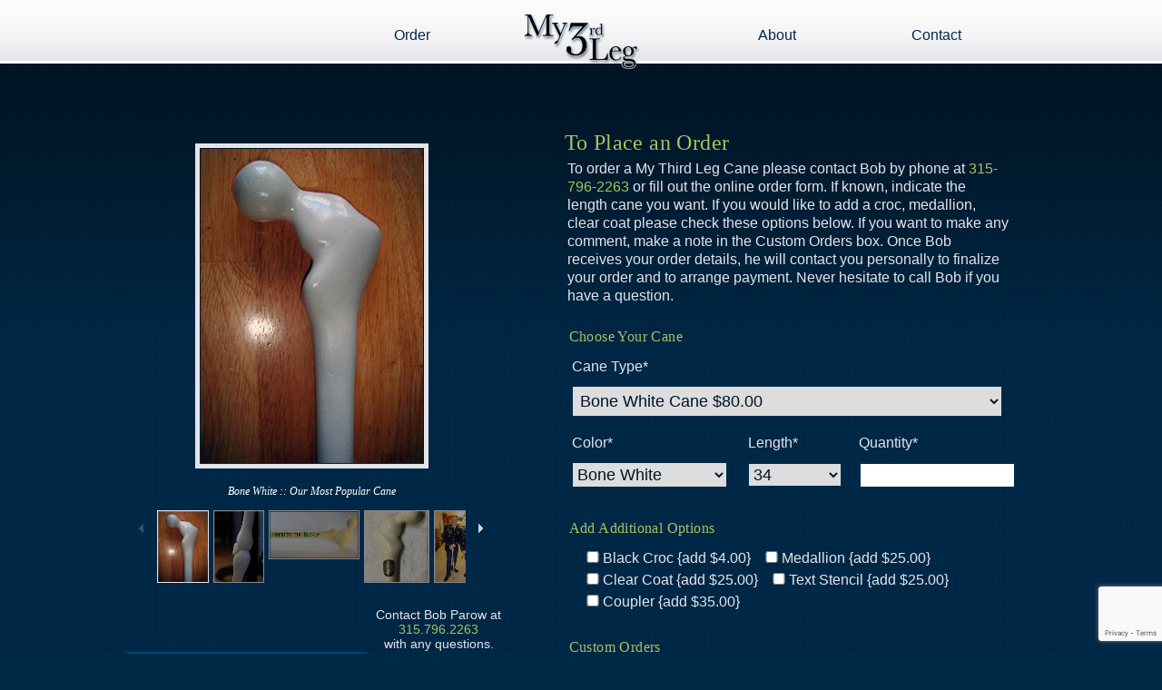

--- FILE ---
content_type: text/html; charset=UTF-8
request_url: https://my3rdleg.com/order/
body_size: 9129
content:
<!DOCTYPE html>
<html>
<head>
    <meta charset="utf-8">
    <meta http-equiv="X-UA-Compatible" content="IE=edge">
    <title>Order | My 3rd Leg | Unique and Functional Canes</title>

<!-- The SEO Framework by Sybre Waaijer -->
<link rel="canonical" href="https://my3rdleg.com/order/" />
<meta name="description" content="To order a My Third Leg Cane please contact Bob by phone at 315&#x2d;796&#x2d;2263 or fill out the online order form. If known, indicate the length cane you want." />
<meta property="og:type" content="website" />
<meta property="og:locale" content="en_US" />
<meta property="og:site_name" content="My 3rd Leg | Unique and Functional Canes" />
<meta property="og:title" content="Order | My 3rd Leg | Unique and Functional Canes" />
<meta property="og:description" content="To order a My Third Leg Cane please contact Bob by phone at 315&#x2d;796&#x2d;2263 or fill out the online order form. If known, indicate the length cane you want. If you would like to add a croc, medallion&#8230;" />
<meta property="og:url" content="https://my3rdleg.com/order/" />
<meta name="twitter:card" content="summary_large_image" />
<meta name="twitter:title" content="Order | My 3rd Leg | Unique and Functional Canes" />
<meta name="twitter:description" content="To order a My Third Leg Cane please contact Bob by phone at 315&#x2d;796&#x2d;2263 or fill out the online order form. If known, indicate the length cane you want. If you would like to add a croc, medallion&#8230;" />
<script type="application/ld+json">{"@context":"https://schema.org","@graph":[{"@type":"WebSite","@id":"https://my3rdleg.com/#/schema/WebSite","url":"https://my3rdleg.com/","name":"My 3rd Leg | Unique and Functional Canes","description":"unique and functional canes","inLanguage":"en-US","potentialAction":{"@type":"SearchAction","target":{"@type":"EntryPoint","urlTemplate":"https://my3rdleg.com/search/{search_term_string}/"},"query-input":"required name=search_term_string"},"publisher":{"@type":"Organization","@id":"https://my3rdleg.com/#/schema/Organization","name":"My 3rd Leg | Unique and Functional Canes","url":"https://my3rdleg.com/"}},{"@type":"WebPage","@id":"https://my3rdleg.com/order/","url":"https://my3rdleg.com/order/","name":"Order | My 3rd Leg | Unique and Functional Canes","description":"To order a My Third Leg Cane please contact Bob by phone at 315&#x2d;796&#x2d;2263 or fill out the online order form. If known, indicate the length cane you want.","inLanguage":"en-US","isPartOf":{"@id":"https://my3rdleg.com/#/schema/WebSite"},"breadcrumb":{"@type":"BreadcrumbList","@id":"https://my3rdleg.com/#/schema/BreadcrumbList","itemListElement":[{"@type":"ListItem","position":1,"item":"https://my3rdleg.com/","name":"My 3rd Leg | Unique and Functional Canes"},{"@type":"ListItem","position":2,"name":"Order"}]},"potentialAction":{"@type":"ReadAction","target":"https://my3rdleg.com/order/"}}]}</script>
<!-- / The SEO Framework by Sybre Waaijer | 11.84ms meta | 5.89ms boot -->

		<!-- This site uses the Google Analytics by MonsterInsights plugin v8.27.0 - Using Analytics tracking - https://www.monsterinsights.com/ -->
		<!-- Note: MonsterInsights is not currently configured on this site. The site owner needs to authenticate with Google Analytics in the MonsterInsights settings panel. -->
					<!-- No tracking code set -->
				<!-- / Google Analytics by MonsterInsights -->
		<script type="text/javascript">
window._wpemojiSettings = {"baseUrl":"https:\/\/s.w.org\/images\/core\/emoji\/14.0.0\/72x72\/","ext":".png","svgUrl":"https:\/\/s.w.org\/images\/core\/emoji\/14.0.0\/svg\/","svgExt":".svg","source":{"concatemoji":"https:\/\/my3rdleg.com\/wp-includes\/js\/wp-emoji-release.min.js?ver=6.2.8"}};
/*! This file is auto-generated */
!function(e,a,t){var n,r,o,i=a.createElement("canvas"),p=i.getContext&&i.getContext("2d");function s(e,t){p.clearRect(0,0,i.width,i.height),p.fillText(e,0,0);e=i.toDataURL();return p.clearRect(0,0,i.width,i.height),p.fillText(t,0,0),e===i.toDataURL()}function c(e){var t=a.createElement("script");t.src=e,t.defer=t.type="text/javascript",a.getElementsByTagName("head")[0].appendChild(t)}for(o=Array("flag","emoji"),t.supports={everything:!0,everythingExceptFlag:!0},r=0;r<o.length;r++)t.supports[o[r]]=function(e){if(p&&p.fillText)switch(p.textBaseline="top",p.font="600 32px Arial",e){case"flag":return s("\ud83c\udff3\ufe0f\u200d\u26a7\ufe0f","\ud83c\udff3\ufe0f\u200b\u26a7\ufe0f")?!1:!s("\ud83c\uddfa\ud83c\uddf3","\ud83c\uddfa\u200b\ud83c\uddf3")&&!s("\ud83c\udff4\udb40\udc67\udb40\udc62\udb40\udc65\udb40\udc6e\udb40\udc67\udb40\udc7f","\ud83c\udff4\u200b\udb40\udc67\u200b\udb40\udc62\u200b\udb40\udc65\u200b\udb40\udc6e\u200b\udb40\udc67\u200b\udb40\udc7f");case"emoji":return!s("\ud83e\udef1\ud83c\udffb\u200d\ud83e\udef2\ud83c\udfff","\ud83e\udef1\ud83c\udffb\u200b\ud83e\udef2\ud83c\udfff")}return!1}(o[r]),t.supports.everything=t.supports.everything&&t.supports[o[r]],"flag"!==o[r]&&(t.supports.everythingExceptFlag=t.supports.everythingExceptFlag&&t.supports[o[r]]);t.supports.everythingExceptFlag=t.supports.everythingExceptFlag&&!t.supports.flag,t.DOMReady=!1,t.readyCallback=function(){t.DOMReady=!0},t.supports.everything||(n=function(){t.readyCallback()},a.addEventListener?(a.addEventListener("DOMContentLoaded",n,!1),e.addEventListener("load",n,!1)):(e.attachEvent("onload",n),a.attachEvent("onreadystatechange",function(){"complete"===a.readyState&&t.readyCallback()})),(e=t.source||{}).concatemoji?c(e.concatemoji):e.wpemoji&&e.twemoji&&(c(e.twemoji),c(e.wpemoji)))}(window,document,window._wpemojiSettings);
</script>
<style type="text/css">
img.wp-smiley,
img.emoji {
	display: inline !important;
	border: none !important;
	box-shadow: none !important;
	height: 1em !important;
	width: 1em !important;
	margin: 0 0.07em !important;
	vertical-align: -0.1em !important;
	background: none !important;
	padding: 0 !important;
}
</style>
	<link rel='stylesheet' id='wp-block-library-css' href='https://my3rdleg.com/wp-includes/css/dist/block-library/style.min.css?ver=6.2.8' type='text/css' media='all' />
<link rel='stylesheet' id='classic-theme-styles-css' href='https://my3rdleg.com/wp-includes/css/classic-themes.min.css?ver=6.2.8' type='text/css' media='all' />
<style id='global-styles-inline-css' type='text/css'>
body{--wp--preset--color--black: #000000;--wp--preset--color--cyan-bluish-gray: #abb8c3;--wp--preset--color--white: #ffffff;--wp--preset--color--pale-pink: #f78da7;--wp--preset--color--vivid-red: #cf2e2e;--wp--preset--color--luminous-vivid-orange: #ff6900;--wp--preset--color--luminous-vivid-amber: #fcb900;--wp--preset--color--light-green-cyan: #7bdcb5;--wp--preset--color--vivid-green-cyan: #00d084;--wp--preset--color--pale-cyan-blue: #8ed1fc;--wp--preset--color--vivid-cyan-blue: #0693e3;--wp--preset--color--vivid-purple: #9b51e0;--wp--preset--gradient--vivid-cyan-blue-to-vivid-purple: linear-gradient(135deg,rgba(6,147,227,1) 0%,rgb(155,81,224) 100%);--wp--preset--gradient--light-green-cyan-to-vivid-green-cyan: linear-gradient(135deg,rgb(122,220,180) 0%,rgb(0,208,130) 100%);--wp--preset--gradient--luminous-vivid-amber-to-luminous-vivid-orange: linear-gradient(135deg,rgba(252,185,0,1) 0%,rgba(255,105,0,1) 100%);--wp--preset--gradient--luminous-vivid-orange-to-vivid-red: linear-gradient(135deg,rgba(255,105,0,1) 0%,rgb(207,46,46) 100%);--wp--preset--gradient--very-light-gray-to-cyan-bluish-gray: linear-gradient(135deg,rgb(238,238,238) 0%,rgb(169,184,195) 100%);--wp--preset--gradient--cool-to-warm-spectrum: linear-gradient(135deg,rgb(74,234,220) 0%,rgb(151,120,209) 20%,rgb(207,42,186) 40%,rgb(238,44,130) 60%,rgb(251,105,98) 80%,rgb(254,248,76) 100%);--wp--preset--gradient--blush-light-purple: linear-gradient(135deg,rgb(255,206,236) 0%,rgb(152,150,240) 100%);--wp--preset--gradient--blush-bordeaux: linear-gradient(135deg,rgb(254,205,165) 0%,rgb(254,45,45) 50%,rgb(107,0,62) 100%);--wp--preset--gradient--luminous-dusk: linear-gradient(135deg,rgb(255,203,112) 0%,rgb(199,81,192) 50%,rgb(65,88,208) 100%);--wp--preset--gradient--pale-ocean: linear-gradient(135deg,rgb(255,245,203) 0%,rgb(182,227,212) 50%,rgb(51,167,181) 100%);--wp--preset--gradient--electric-grass: linear-gradient(135deg,rgb(202,248,128) 0%,rgb(113,206,126) 100%);--wp--preset--gradient--midnight: linear-gradient(135deg,rgb(2,3,129) 0%,rgb(40,116,252) 100%);--wp--preset--duotone--dark-grayscale: url('#wp-duotone-dark-grayscale');--wp--preset--duotone--grayscale: url('#wp-duotone-grayscale');--wp--preset--duotone--purple-yellow: url('#wp-duotone-purple-yellow');--wp--preset--duotone--blue-red: url('#wp-duotone-blue-red');--wp--preset--duotone--midnight: url('#wp-duotone-midnight');--wp--preset--duotone--magenta-yellow: url('#wp-duotone-magenta-yellow');--wp--preset--duotone--purple-green: url('#wp-duotone-purple-green');--wp--preset--duotone--blue-orange: url('#wp-duotone-blue-orange');--wp--preset--font-size--small: 13px;--wp--preset--font-size--medium: 20px;--wp--preset--font-size--large: 36px;--wp--preset--font-size--x-large: 42px;--wp--preset--spacing--20: 0.44rem;--wp--preset--spacing--30: 0.67rem;--wp--preset--spacing--40: 1rem;--wp--preset--spacing--50: 1.5rem;--wp--preset--spacing--60: 2.25rem;--wp--preset--spacing--70: 3.38rem;--wp--preset--spacing--80: 5.06rem;--wp--preset--shadow--natural: 6px 6px 9px rgba(0, 0, 0, 0.2);--wp--preset--shadow--deep: 12px 12px 50px rgba(0, 0, 0, 0.4);--wp--preset--shadow--sharp: 6px 6px 0px rgba(0, 0, 0, 0.2);--wp--preset--shadow--outlined: 6px 6px 0px -3px rgba(255, 255, 255, 1), 6px 6px rgba(0, 0, 0, 1);--wp--preset--shadow--crisp: 6px 6px 0px rgba(0, 0, 0, 1);}:where(.is-layout-flex){gap: 0.5em;}body .is-layout-flow > .alignleft{float: left;margin-inline-start: 0;margin-inline-end: 2em;}body .is-layout-flow > .alignright{float: right;margin-inline-start: 2em;margin-inline-end: 0;}body .is-layout-flow > .aligncenter{margin-left: auto !important;margin-right: auto !important;}body .is-layout-constrained > .alignleft{float: left;margin-inline-start: 0;margin-inline-end: 2em;}body .is-layout-constrained > .alignright{float: right;margin-inline-start: 2em;margin-inline-end: 0;}body .is-layout-constrained > .aligncenter{margin-left: auto !important;margin-right: auto !important;}body .is-layout-constrained > :where(:not(.alignleft):not(.alignright):not(.alignfull)){max-width: var(--wp--style--global--content-size);margin-left: auto !important;margin-right: auto !important;}body .is-layout-constrained > .alignwide{max-width: var(--wp--style--global--wide-size);}body .is-layout-flex{display: flex;}body .is-layout-flex{flex-wrap: wrap;align-items: center;}body .is-layout-flex > *{margin: 0;}:where(.wp-block-columns.is-layout-flex){gap: 2em;}.has-black-color{color: var(--wp--preset--color--black) !important;}.has-cyan-bluish-gray-color{color: var(--wp--preset--color--cyan-bluish-gray) !important;}.has-white-color{color: var(--wp--preset--color--white) !important;}.has-pale-pink-color{color: var(--wp--preset--color--pale-pink) !important;}.has-vivid-red-color{color: var(--wp--preset--color--vivid-red) !important;}.has-luminous-vivid-orange-color{color: var(--wp--preset--color--luminous-vivid-orange) !important;}.has-luminous-vivid-amber-color{color: var(--wp--preset--color--luminous-vivid-amber) !important;}.has-light-green-cyan-color{color: var(--wp--preset--color--light-green-cyan) !important;}.has-vivid-green-cyan-color{color: var(--wp--preset--color--vivid-green-cyan) !important;}.has-pale-cyan-blue-color{color: var(--wp--preset--color--pale-cyan-blue) !important;}.has-vivid-cyan-blue-color{color: var(--wp--preset--color--vivid-cyan-blue) !important;}.has-vivid-purple-color{color: var(--wp--preset--color--vivid-purple) !important;}.has-black-background-color{background-color: var(--wp--preset--color--black) !important;}.has-cyan-bluish-gray-background-color{background-color: var(--wp--preset--color--cyan-bluish-gray) !important;}.has-white-background-color{background-color: var(--wp--preset--color--white) !important;}.has-pale-pink-background-color{background-color: var(--wp--preset--color--pale-pink) !important;}.has-vivid-red-background-color{background-color: var(--wp--preset--color--vivid-red) !important;}.has-luminous-vivid-orange-background-color{background-color: var(--wp--preset--color--luminous-vivid-orange) !important;}.has-luminous-vivid-amber-background-color{background-color: var(--wp--preset--color--luminous-vivid-amber) !important;}.has-light-green-cyan-background-color{background-color: var(--wp--preset--color--light-green-cyan) !important;}.has-vivid-green-cyan-background-color{background-color: var(--wp--preset--color--vivid-green-cyan) !important;}.has-pale-cyan-blue-background-color{background-color: var(--wp--preset--color--pale-cyan-blue) !important;}.has-vivid-cyan-blue-background-color{background-color: var(--wp--preset--color--vivid-cyan-blue) !important;}.has-vivid-purple-background-color{background-color: var(--wp--preset--color--vivid-purple) !important;}.has-black-border-color{border-color: var(--wp--preset--color--black) !important;}.has-cyan-bluish-gray-border-color{border-color: var(--wp--preset--color--cyan-bluish-gray) !important;}.has-white-border-color{border-color: var(--wp--preset--color--white) !important;}.has-pale-pink-border-color{border-color: var(--wp--preset--color--pale-pink) !important;}.has-vivid-red-border-color{border-color: var(--wp--preset--color--vivid-red) !important;}.has-luminous-vivid-orange-border-color{border-color: var(--wp--preset--color--luminous-vivid-orange) !important;}.has-luminous-vivid-amber-border-color{border-color: var(--wp--preset--color--luminous-vivid-amber) !important;}.has-light-green-cyan-border-color{border-color: var(--wp--preset--color--light-green-cyan) !important;}.has-vivid-green-cyan-border-color{border-color: var(--wp--preset--color--vivid-green-cyan) !important;}.has-pale-cyan-blue-border-color{border-color: var(--wp--preset--color--pale-cyan-blue) !important;}.has-vivid-cyan-blue-border-color{border-color: var(--wp--preset--color--vivid-cyan-blue) !important;}.has-vivid-purple-border-color{border-color: var(--wp--preset--color--vivid-purple) !important;}.has-vivid-cyan-blue-to-vivid-purple-gradient-background{background: var(--wp--preset--gradient--vivid-cyan-blue-to-vivid-purple) !important;}.has-light-green-cyan-to-vivid-green-cyan-gradient-background{background: var(--wp--preset--gradient--light-green-cyan-to-vivid-green-cyan) !important;}.has-luminous-vivid-amber-to-luminous-vivid-orange-gradient-background{background: var(--wp--preset--gradient--luminous-vivid-amber-to-luminous-vivid-orange) !important;}.has-luminous-vivid-orange-to-vivid-red-gradient-background{background: var(--wp--preset--gradient--luminous-vivid-orange-to-vivid-red) !important;}.has-very-light-gray-to-cyan-bluish-gray-gradient-background{background: var(--wp--preset--gradient--very-light-gray-to-cyan-bluish-gray) !important;}.has-cool-to-warm-spectrum-gradient-background{background: var(--wp--preset--gradient--cool-to-warm-spectrum) !important;}.has-blush-light-purple-gradient-background{background: var(--wp--preset--gradient--blush-light-purple) !important;}.has-blush-bordeaux-gradient-background{background: var(--wp--preset--gradient--blush-bordeaux) !important;}.has-luminous-dusk-gradient-background{background: var(--wp--preset--gradient--luminous-dusk) !important;}.has-pale-ocean-gradient-background{background: var(--wp--preset--gradient--pale-ocean) !important;}.has-electric-grass-gradient-background{background: var(--wp--preset--gradient--electric-grass) !important;}.has-midnight-gradient-background{background: var(--wp--preset--gradient--midnight) !important;}.has-small-font-size{font-size: var(--wp--preset--font-size--small) !important;}.has-medium-font-size{font-size: var(--wp--preset--font-size--medium) !important;}.has-large-font-size{font-size: var(--wp--preset--font-size--large) !important;}.has-x-large-font-size{font-size: var(--wp--preset--font-size--x-large) !important;}
.wp-block-navigation a:where(:not(.wp-element-button)){color: inherit;}
:where(.wp-block-columns.is-layout-flex){gap: 2em;}
.wp-block-pullquote{font-size: 1.5em;line-height: 1.6;}
</style>
<link rel='stylesheet' id='contact-form-7-css' href='https://my3rdleg.com/wp-content/plugins/contact-form-7/includes/css/styles.css?ver=5.8.7' type='text/css' media='all' />
<link rel='stylesheet' id='theme_css-css' href='https://my3rdleg.com/wp-content/themes/my3rdleg-2016/assets/build/style.min.css' type='text/css' media='all' />
<script type='text/javascript' src='https://my3rdleg.com/wp-includes/js/jquery/jquery.min.js?ver=3.6.4' id='jquery-core-js'></script>
<script type='text/javascript' src='https://my3rdleg.com/wp-includes/js/jquery/jquery-migrate.min.js?ver=3.4.0' id='jquery-migrate-js'></script>
<link rel="https://api.w.org/" href="https://my3rdleg.com/wp-json/" /><link rel="alternate" type="application/json" href="https://my3rdleg.com/wp-json/wp/v2/pages/5" /><link rel="EditURI" type="application/rsd+xml" title="RSD" href="https://my3rdleg.com/xmlrpc.php?rsd" />
<link rel="wlwmanifest" type="application/wlwmanifest+xml" href="https://my3rdleg.com/wp-includes/wlwmanifest.xml" />
<link rel="alternate" type="application/json+oembed" href="https://my3rdleg.com/wp-json/oembed/1.0/embed?url=https%3A%2F%2Fmy3rdleg.com%2Forder%2F" />
<link rel="alternate" type="text/xml+oembed" href="https://my3rdleg.com/wp-json/oembed/1.0/embed?url=https%3A%2F%2Fmy3rdleg.com%2Forder%2F&#038;format=xml" />
    <link rel="icon" type="image/png" href="https://my3rdleg.com/wp-content/themes/my3rdleg-2016/assets/img/favicon.png">
    <meta name="viewport" content="width=device-width, initial-scale=1">
</head>
<body class="page-template-default page page-id-5 order">
    <header>
        <nav id="navigation">
                <div id="nav">
                    <a id="logo" href="https://my3rdleg.com/"><img src="https://my3rdleg.com/img/my3rdleglogo.gif" width="130" height="65" alt="my 3rd leg" /></a>

                    <ul id="menu-main" class="menu"><li  class="order current-menu-item"><a href="https://my3rdleg.com/order/">Order</a></li>
<li  class="about"><a href="https://my3rdleg.com/about/">About</a></li>
<li  class="contact"><a href="https://my3rdleg.com/contact/">Contact</a></li>
</ul>
                </div>
        </nav>

    		
    </header>
    <div id="main" class="clear">
        <div id="content">
</div>
    <div class="content_area">
        <div class="shell">
                            <aside class="column_left">
                    <li id="my3rdleg_widget_gallery-7" class="widget My3rdLeg_Widget_Gallery"><div id="gallery"><img src="https://my3rdleg.com/wp-content/uploads/2017/03/Bone-White-Cane.jpg" alt="Bone White :: Our Most Popular Cane" title="Bone White Cane" /><img src="http://my3rdleg.com/wp-content/uploads/2011/10/plasticLegBoneCane.jpg" alt="Polycarbonate My 3rd Leg Cane" title="plasticLegBoneCane" /><img src="https://my3rdleg.com/wp-content/uploads/2017/03/Irish-Cane.jpg" alt="Personalize with your name or favorite quote with a custom stencil. " title="Irish-Cane" /><img src="https://my3rdleg.com/wp-content/uploads/2017/03/US-Medallion.jpg" alt="USA Medallion also available in pewter" title="US-Medallion" /><img src="https://my3rdleg.com/wp-content/uploads/2017/03/Soliders-Canes.jpg" alt="Soliders with their My Third Leg canes!" title="Soliders-Canes" /><img src="https://my3rdleg.com/wp-content/uploads/2017/03/Camo-Cane.jpg" alt="Camouflage Dipped Cane" title="Camo-Cane" /><img src="https://my3rdleg.com/wp-content/uploads/2017/03/Red-Swirls.jpg" alt="Red Marble Pattern" title="Red-Swirls" /><img src="http://my3rdleg.com/wp-content/uploads/2011/10/redLegBoneCaneShoe.jpg" alt="Detail of Mini-Croc" title="redLegBoneCaneShoe" /><img src="http://my3rdleg.com/wp-content/uploads/2011/10/motorcycleCane.jpg" alt="My 3rd Leg Cane with Owner's Motorcycle" title="My 3rd Leg Cane & Motorcycle" /><img src="https://my3rdleg.com/wp-content/uploads/2017/03/Doctor-Cane.jpg" alt="Customize to make the perfect gift!" title="Doctor-Cane" /><img src="https://my3rdleg.com/wp-content/uploads/2017/03/Red-Dipped.jpg" alt="Marble Pattern" title="Red-Dipped" /><img src="https://my3rdleg.com/wp-content/uploads/2017/03/Wolf-Badge.jpg" alt="Pewter Wolf Medallion" title="Wolf-Badge" /></div><script>
            (function($) {
                $(document).ready( function() {
                Galleria.loadTheme('https://my3rdleg.com/wp-content/themes/my3rdleg-2016/assets/css/galleria/themes/classic/galleria.classic.js');

                $("#gallery").galleria({
                		height: 500,
                		responsive: true,
                        swipe: true,
                        showCounter: false,
                        minScaleRatio: 1,
                        maxScaleRatio: 1,
                        _toggleInfo: false,
                        autoplay: 10000,
                        thumbMargin: -20,
                        thumbCrop: false,
                });
            });
            })(jQuery);
        </script>                </aside>
                        <main class="column_right"><h1>To Place an Order</h1>
<p>To order a My Third Leg Cane please contact Bob by phone at <a href="tel:3157962263">315-796-2263</a> or fill out the online order form. If known, indicate the length cane you want. If you would like to add a croc, medallion, clear coat please check these options below. If you want to make any comment, make a note in the Custom Orders box. Once Bob receives your order details, he will contact you personally to finalize your order and to arrange payment. Never hesitate to call Bob if you have a question.</p>

<div class="wpcf7 no-js" id="wpcf7-f743-p5-o1" lang="en-US" dir="ltr">
<div class="screen-reader-response"><p role="status" aria-live="polite" aria-atomic="true"></p> <ul></ul></div>
<form action="/order/#wpcf7-f743-p5-o1" method="post" class="wpcf7-form init" aria-label="Contact form" novalidate="novalidate" data-status="init">
<div style="display: none;">
<input type="hidden" name="_wpcf7" value="743" />
<input type="hidden" name="_wpcf7_version" value="5.8.7" />
<input type="hidden" name="_wpcf7_locale" value="en_US" />
<input type="hidden" name="_wpcf7_unit_tag" value="wpcf7-f743-p5-o1" />
<input type="hidden" name="_wpcf7_container_post" value="5" />
<input type="hidden" name="_wpcf7_posted_data_hash" value="" />
<input type="hidden" name="_wpcf7_recaptcha_response" value="" />
</div>
<table border="0" cellspacing="0" cellpadding="0">
	<tr>
		<td colspan="3">
			<h3>Choose Your Cane
			</h3>
		</td>
	</tr>
	<tr>
		<td colspan="3">
		<hr />
		</td>
	</tr>
	<tr>
		<td colspan="3">
			<p>Cane Type*
			</p>
		</td>
	</tr>
	<tr>
		<td colspan="3">
			<p><span class="wpcf7-form-control-wrap" data-name="material"><select class="wpcf7-form-control wpcf7-select focusInput" id="material" aria-invalid="false" name="material"><option value="Bone White Cane $80.00">Bone White Cane $80.00</option></select></span>
			</p>
		</td>
	</tr>
	<tr>
		<td>
			<p>Color*
			</p>
		</td>
		<td>
			<p>Length*
			</p>
		</td>
		<td>
			<p>Quantity*
			</p>
		</td>
	</tr>
	<tr>
		<td>
			<p><span class="wpcf7-form-control-wrap" data-name="color"><select class="wpcf7-form-control wpcf7-select focusInput" id="color" aria-invalid="false" name="color"><option value="Bone White">Bone White</option></select></span>
			</p>
		</td>
		<td>
			<p><span class="wpcf7-form-control-wrap" data-name="thelength"><select class="wpcf7-form-control wpcf7-select focusInput" id="thelength" aria-invalid="false" name="thelength"><option value="34">34</option><option value="34.5">34.5</option><option value="35">35</option><option value="35.5">35.5</option><option value="36">36</option><option value="36.5">36.5</option><option value="37">37</option><option value="37.5">37.5</option><option value="38">38</option></select></span>
			</p>
		</td>
		<td>
			<p><span class="wpcf7-form-control-wrap" data-name="quantity"><input size="40" class="wpcf7-form-control wpcf7-text wpcf7-validates-as-required focusInput" aria-required="true" aria-invalid="false" value="" type="text" name="quantity" /></span>
			</p>
		</td>
	</tr>
	<tr>
		<td colspan="3">
			<h3>Add Additional Options
			</h3>
		</td>
	</tr>
	<tr>
		<td colspan="3">
		<hr />
		</td>
	</tr>
	<tr>
		<td colspan="3">
			<p><span class="wpcf7-form-control-wrap" data-name="options"><span class="wpcf7-form-control wpcf7-checkbox optionChecks"><span class="wpcf7-list-item first"><input type="checkbox" name="options[]" value="Black Croc {add $4.00}" /><span class="wpcf7-list-item-label">Black Croc {add $4.00}</span></span><span class="wpcf7-list-item"><input type="checkbox" name="options[]" value="Medallion {add $25.00}" /><span class="wpcf7-list-item-label">Medallion {add $25.00}</span></span><span class="wpcf7-list-item"><input type="checkbox" name="options[]" value="Clear Coat {add $25.00}" /><span class="wpcf7-list-item-label">Clear Coat {add $25.00}</span></span><span class="wpcf7-list-item"><input type="checkbox" name="options[]" value="Text Stencil {add $25.00}" /><span class="wpcf7-list-item-label">Text Stencil {add $25.00}</span></span><span class="wpcf7-list-item last"><input type="checkbox" name="options[]" value="Coupler {add $35.00}" /><span class="wpcf7-list-item-label">Coupler {add $35.00}</span></span></span></span>
			</p>
		</td>
	</tr>
	<tr>
		<td colspan="3">
			<h3>Custom Orders
			</h3>
		</td>
	</tr>
	<tr>
		<td colspan="3">
		<hr />
		</td>
	</tr>
	<tr>
		<td colspan="3">
			<p>Please Enter Your Custom Order Details
			</p>
		</td>
	</tr>
	<tr>
		<td colspan="3">
			<p><span class="wpcf7-form-control-wrap" data-name="special"><textarea cols="67" rows="5" class="wpcf7-form-control wpcf7-textarea focusInput" aria-invalid="false" placeholder="Let Bob know what medallion you want, what the text stencil should say or other custom details you are interest in. Thank you." name="special"></textarea></span>
			</p>
		</td>
	</tr>
	<tr>
		<td colspan="3">
			<h3>Contact Information
			</h3>
		</td>
	</tr>
	<tr>
		<td colspan="3">
		<hr />
		</td>
	</tr>
	<tr>
		<td>
			<p>First Name*
			</p>
		</td>
		<td colspan="2">
			<p>Last Name*
			</p>
		</td>
	</tr>
	<tr>
		<td>
			<p><span class="wpcf7-form-control-wrap" data-name="first-name"><input size="40" class="wpcf7-form-control wpcf7-text wpcf7-validates-as-required focusInput" aria-required="true" aria-invalid="false" value="" type="text" name="first-name" /></span>
			</p>
		</td>
		<td colspan="2">
			<p><span class="wpcf7-form-control-wrap" data-name="last-name"><input size="40" class="wpcf7-form-control wpcf7-text wpcf7-validates-as-required focusInput" aria-required="true" aria-invalid="false" value="" type="text" name="last-name" /></span>
			</p>
		</td>
	</tr>
	<tr>
		<td>
			<p>Phone Number*
			</p>
		</td>
		<td colspan="2">
			<p>Email Address*
			</p>
		</td>
	</tr>
	<tr>
		<td>
			<p><span class="wpcf7-form-control-wrap" data-name="phone"><input size="40" class="wpcf7-form-control wpcf7-text wpcf7-validates-as-required focusInput" aria-required="true" aria-invalid="false" value="" type="text" name="phone" /></span>
			</p>
		</td>
		<td colspan="2">
			<p><span class="wpcf7-form-control-wrap" data-name="email"><input size="40" class="wpcf7-form-control wpcf7-email wpcf7-validates-as-required wpcf7-text wpcf7-validates-as-email focusInput" aria-required="true" aria-invalid="false" value="" type="email" name="email" /></span>
			</p>
		</td>
	</tr>
	<tr>
		<td colspan="3">
			<p>Street Address*
			</p>
		</td>
	</tr>
	<tr>
		<td colspan="3">
			<p><span class="wpcf7-form-control-wrap" data-name="address"><input size="40" class="wpcf7-form-control wpcf7-text wpcf7-validates-as-required focusInput" aria-required="true" aria-invalid="false" value="" type="text" name="address" /></span>
			</p>
		</td>
	</tr>
	<tr>
		<td>
			<p>City*
			</p>
		</td>
		<td>
			<p>State*
			</p>
		</td>
		<td>
			<p>Zip*
			</p>
		</td>
	</tr>
	<tr>
		<td>
			<p><span class="wpcf7-form-control-wrap" data-name="city"><input size="40" class="wpcf7-form-control wpcf7-text wpcf7-validates-as-required focusInput" aria-required="true" aria-invalid="false" value="" type="text" name="city" /></span>
			</p>
		</td>
		<td>
			<p><span class="wpcf7-form-control-wrap" data-name="state"><select class="wpcf7-form-control wpcf7-select wpcf7-validates-as-required focusInput" aria-required="true" aria-invalid="false" name="state"><option value="">&#8212;Please choose an option&#8212;</option><option value="Alabama">Alabama</option><option value="Alaska">Alaska</option><option value="Arizona">Arizona</option><option value="Arkansas">Arkansas</option><option value="California">California</option><option value="Colorado">Colorado</option><option value="Connecticut">Connecticut</option><option value="Delaware">Delaware</option><option value="Florida">Florida</option><option value="Georgia">Georgia</option><option value="Hawaii">Hawaii</option><option value="Idaho">Idaho</option><option value="Illinois">Illinois</option><option value="Indiana">Indiana</option><option value="Iowa">Iowa</option><option value="Kansas">Kansas</option><option value="Kentucky">Kentucky</option><option value="Louisiana">Louisiana</option><option value="Maine">Maine</option><option value="Maryland">Maryland</option><option value="Massachusetts">Massachusetts</option><option value="Michigan">Michigan</option><option value="Minnesota">Minnesota</option><option value="Mississippi">Mississippi</option><option value="Missouri">Missouri</option><option value="Montana">Montana</option><option value="Nebraska">Nebraska</option><option value="Nevada">Nevada</option><option value="New Hampshire">New Hampshire</option><option value="New Jersey">New Jersey</option><option value="New Mexico">New Mexico</option><option value="New York">New York</option><option value="North Carolina">North Carolina</option><option value="North Dakota">North Dakota</option><option value="Ohio">Ohio</option><option value="Oklahoma">Oklahoma</option><option value="Oregon">Oregon</option><option value="Pennsylvania">Pennsylvania</option><option value="Rhode Island">Rhode Island</option><option value="South Carolina">South Carolina</option><option value="South Dakota">South Dakota</option><option value="Tennessee">Tennessee</option><option value="Texas">Texas</option><option value="Utah">Utah</option><option value="Vermont">Vermont</option><option value="Virginia">Virginia</option><option value="Washington">Washington</option><option value="West Virginia">West Virginia</option><option value="Wisconsin">Wisconsin</option><option value="Wyoming">Wyoming</option></select></span>
			</p>
		</td>
		<td>
			<p><span class="wpcf7-form-control-wrap" data-name="postal"><input size="40" class="wpcf7-form-control wpcf7-text wpcf7-validates-as-required focusInput" aria-required="true" aria-invalid="false" value="" type="text" name="postal" /></span>
			</p>
		</td>
	</tr>
	<tr>
		<td colspan="3">
			<p>Additional Comments
			</p>
		</td>
	</tr>
	<tr>
		<td colspan="3">
			<p><span class="wpcf7-form-control-wrap" data-name="comments"><textarea cols="67" rows="5" class="wpcf7-form-control wpcf7-textarea focusInput" aria-invalid="false" name="comments"></textarea></span>
			</p>
		</td>
	</tr>
	<tr>
		<td colspan="3">
		
		</td>
	</tr>
	<tr>
		<td colspan="3">
			<p><span id="wpcf7-69287bb4bc0b9-wrapper" class="wpcf7-form-control-wrap client_additional-wrap" style="display:none !important; visibility:hidden !important;"><label for="wpcf7-69287bb4bc0b9-field" class="hp-message">Please leave this field empty.</label><input id="wpcf7-69287bb4bc0b9-field"  class="wpcf7-form-control wpcf7-text" type="text" name="client_additional" value="" size="40" tabindex="-1" autocomplete="new-password" /></span><input class="wpcf7-form-control wpcf7-submit has-spinner orderBtn" type="submit" value="Send" />
			</p>
		</td>
	</tr>
</table>
<p><script type="text/javascript">var mat_selection = "Bone White Cane $79.95";jQuery('#material').change(function() { var cur_selection = jQuery("#material option:selected").val();if( mat_selection != cur_selection ) { mat_selection = cur_selection; jQuery("#color option").remove(); jQuery("#thelength option").remove();switch (mat_selection){ case "Bone White Cane $79.95": jQuery("#color").append('<option value="White">Bone White</option>'); jQuery("#thelength").append('<option value="34">34</option><option value="34.5">34.5</option><option value="35">35</option><option value="35.5">35.5</option><option value="36">36</option><option value="36.5">36.5</option><option value="37">37</option><option value="37.5">37.5</option><option value="38">38</option>'); break;case "Dipped Cane $159.95": jQuery("#color").append('<option value="Custom Colors">Custom Colors</option><option value="Camouflage">Camouflage</option><option value="Patterns">Patterns</option><option value="Animal Print">Animal Print</option><option value="Skulls">Skulls</option><option value="Flames">Flames</option><option value="Woodgrains">Woodgrains</option><option value="Stone Textures">Stone Textures</option><option value="Other">Other</option>'); jQuery("#thelength").append('<option value="34">34</option><option value="34.5">34.5</option><option value="35">35</option><option value="35.5">35.5</option><option value="36">36</option><option value="36.5">36.5</option><option value="37">37</option><option value="37.5">37.5</option><option value="38">38</option>'); break;case "Hand Painted Cane $89.95 and up": jQuery("#color").append('<option value="Bone White">Bone White</option>'); jQuery("#thelength").append('<option value="34">34</option><option value="34.5">34.5</option><option value="35">35</option><option value="35.5">35.5</option><option value="36">36</option><option value="36.5">36.5</option><option value="37">37</option><option value="37.5">37.5</option><option value="38">38</option>'); break;case "Hand-Carved Collector Cane $199.95": jQuery("#color").append('<option value="Natural">Natural</option><option value="Dark Stained">Dark Stain</option><option value="White">White</option>'); jQuery("#thelength").append('<option value="36">36</option>'); break; } } }); </script><br />
<script type="text/javascript">jQuery(document).ready(function(){ jQuery( ".focusInput").bind({blur:function(){changeBack(this);}, focus:function(){changeColor(this);} }); });</script>
</p><p style="display: none !important;" class="akismet-fields-container" data-prefix="_wpcf7_ak_"><label>&#916;<textarea name="_wpcf7_ak_hp_textarea" cols="45" rows="8" maxlength="100"></textarea></label><input type="hidden" id="ak_js_1" name="_wpcf7_ak_js" value="174"/><script>document.getElementById( "ak_js_1" ).setAttribute( "value", ( new Date() ).getTime() );</script></p><div class="wpcf7-response-output" aria-hidden="true"></div>
</form>
</div>

<p>Once you place your order Bob will be in contact with you to finalize your order and arrange payment. If you have any questions, don&#8217;t hesitate to call Bob at <a href="tel:3157962263">315-796-2263</a>. Thank you.</p>
</main>
                            <aside class="column_left">
                    <li id="my3rdleg_widget_ads-10" class="widget My3rdLeg_Widget_Ads"><div class="ad" class="" ><img class="ad_graphic" src="https://my3rdleg.com/wp-content/uploads/2017/04/MadeInUSA.png"
                     alt="Made In USA"
                     norm="https://my3rdleg.com/wp-content/uploads/2017/04/MadeInUSA.png"
                     over="" /></div></li>
<li id="text-8" class="widget widget_text">			<div class="textwidget"><div id="contactInfo">Contact  Bob Parow at <br><a href="tel:3157962263">315.796.2263</a> <br>with any questions.<br><br><br>Remit Payment To: <br>My Third Leg, Inc<br>2979 Mohawk St <br>Sauquoit, NY 13456
</div></div>
		</li>
                </aside>
                    </div>
    </div>
            </div>
        </div>
        <footer id="primary-footer" class="clear" align="center">
            <div class="cta_container">
                <li id="my3rdleg_widget_cta-2" class="widget My3rdLeg_Widget_CTA"><div class="cta " ><a target="_self" href="tel:3157962263" ><img class="call_to_action_graphic" src="https://my3rdleg.com/wp-content/uploads/2011/10/phone.png"
                     alt="To order by phone : 315-796-2263"
                     norm="https://my3rdleg.com/wp-content/uploads/2011/10/phone.png"
                     over="" /></a></div><div class="cta " ><a target="_self" href="https://my3rdleg.com/contact/" ><img class="call_to_action_graphic" src="https://my3rdleg.com/wp-content/uploads/2011/10/contact.png"
                     alt="Contact Us"
                     norm="https://my3rdleg.com/wp-content/uploads/2011/10/contact.png"
                     over="https://my3rdleg.com/wp-content/uploads/2011/10/contact_over.png" /></a></div><div class="cta nophone" ><a target="_self" href="" ><img class="call_to_action_graphic" src="https://my3rdleg.com/wp-content/uploads/2013/05/MyThirdLegAffiliate.png"
                     alt="Become An Affiliate"
                     norm="https://my3rdleg.com/wp-content/uploads/2013/05/MyThirdLegAffiliate.png"
                     over="https://my3rdleg.com/wp-content/uploads/2013/05/MyThirdLegAffiliate_over.png" /></a></div><div class="cta nophone" ><a target="_blank" href="https://www.facebook.com/My3rdLeg/" ><img class="call_to_action_graphic" src="https://my3rdleg.com/wp-content/uploads/2011/10/facebook.png"
                     alt="Find us on Facebook"
                     norm="https://my3rdleg.com/wp-content/uploads/2011/10/facebook.png"
                     over="https://my3rdleg.com/wp-content/uploads/2011/10/facebook_over.png" /></a></div></li>
            </div>
            <div id="copyright">
                <a id="iammeLogo" onmouseover="changeImages('iamme_logo', 'https://my3rdleg.com/wp-content/themes/my3rdleg-2016/images/iammeinteractive_over.gif');
                                        return true;" onmouseout="changeImages('iamme_logo', 'https://my3rdleg.com/wp-content/themes/my3rdleg-2016/images/iammeinteractive.gif');
                                                return true;" href="http://iammeinteractive.com" target="_blank"><img name="iamme_logo" src="https://my3rdleg.com/wp-content/themes/my3rdleg-2016/images/iammeinteractive.gif" width="163" height="16" alt="site by iamme interactive" /></a>&nbsp;
                    <ul id="menu-footer" class="menu"><li  class="footernav">&nbsp;&nbsp;<a href="https://my3rdleg.com/privacy/">Privacy</a></li>
<li  class="footernav">&nbsp;&nbsp;<a href="https://my3rdleg.com/terms-conditions/">Terms &#038; Conditions</a></li>
</ul>                <span>©</span> My Third Leg, Inc.
            </div>
        </footer>
        <script type="text/javascript">
document.addEventListener( 'wpcf7mailsent', function( event ) {
	 if ( '743' == event.detail.contactFormId ) {
    	alert('Thank you for your order. Bob will be in contact with you within 48 hours to finalize your order and arrange payment.');
	}
	if ( '742' == event.detail.contactFormId) {
		alert('Thank you for your interest! Bob will be in contact with you at the earliest possibility.');
	}
}, false );
</script>
<script type='text/javascript' src='https://my3rdleg.com/wp-content/plugins/contact-form-7/includes/swv/js/index.js?ver=5.8.7' id='swv-js'></script>
<script type='text/javascript' id='contact-form-7-js-extra'>
/* <![CDATA[ */
var wpcf7 = {"api":{"root":"https:\/\/my3rdleg.com\/wp-json\/","namespace":"contact-form-7\/v1"}};
/* ]]> */
</script>
<script type='text/javascript' src='https://my3rdleg.com/wp-content/plugins/contact-form-7/includes/js/index.js?ver=5.8.7' id='contact-form-7-js'></script>
<script type='text/javascript' src='https://www.google.com/recaptcha/api.js?render=6LfWKXsiAAAAAHA8v4gguqPQSDISRmDrjZZw64hQ&#038;ver=3.0' id='google-recaptcha-js'></script>
<script type='text/javascript' src='https://my3rdleg.com/wp-includes/js/dist/vendor/wp-polyfill-inert.min.js?ver=3.1.2' id='wp-polyfill-inert-js'></script>
<script type='text/javascript' src='https://my3rdleg.com/wp-includes/js/dist/vendor/regenerator-runtime.min.js?ver=0.13.11' id='regenerator-runtime-js'></script>
<script type='text/javascript' src='https://my3rdleg.com/wp-includes/js/dist/vendor/wp-polyfill.min.js?ver=3.15.0' id='wp-polyfill-js'></script>
<script type='text/javascript' id='wpcf7-recaptcha-js-extra'>
/* <![CDATA[ */
var wpcf7_recaptcha = {"sitekey":"6LfWKXsiAAAAAHA8v4gguqPQSDISRmDrjZZw64hQ","actions":{"homepage":"homepage","contactform":"contactform"}};
/* ]]> */
</script>
<script type='text/javascript' src='https://my3rdleg.com/wp-content/plugins/contact-form-7/modules/recaptcha/index.js?ver=5.8.7' id='wpcf7-recaptcha-js'></script>
<script type='text/javascript' src='https://my3rdleg.com/wp-content/themes/my3rdleg-2016/assets/build/scripts.min.js' id='theme_js-js'></script>
<script defer type='text/javascript' src='https://my3rdleg.com/wp-content/plugins/akismet/_inc/akismet-frontend.js?ver=1762980495' id='akismet-frontend-js'></script>
    </body>
</html>


--- FILE ---
content_type: text/html; charset=utf-8
request_url: https://www.google.com/recaptcha/api2/anchor?ar=1&k=6LfWKXsiAAAAAHA8v4gguqPQSDISRmDrjZZw64hQ&co=aHR0cHM6Ly9teTNyZGxlZy5jb206NDQz&hl=en&v=TkacYOdEJbdB_JjX802TMer9&size=invisible&anchor-ms=20000&execute-ms=15000&cb=hi170gl0um70
body_size: 45713
content:
<!DOCTYPE HTML><html dir="ltr" lang="en"><head><meta http-equiv="Content-Type" content="text/html; charset=UTF-8">
<meta http-equiv="X-UA-Compatible" content="IE=edge">
<title>reCAPTCHA</title>
<style type="text/css">
/* cyrillic-ext */
@font-face {
  font-family: 'Roboto';
  font-style: normal;
  font-weight: 400;
  src: url(//fonts.gstatic.com/s/roboto/v18/KFOmCnqEu92Fr1Mu72xKKTU1Kvnz.woff2) format('woff2');
  unicode-range: U+0460-052F, U+1C80-1C8A, U+20B4, U+2DE0-2DFF, U+A640-A69F, U+FE2E-FE2F;
}
/* cyrillic */
@font-face {
  font-family: 'Roboto';
  font-style: normal;
  font-weight: 400;
  src: url(//fonts.gstatic.com/s/roboto/v18/KFOmCnqEu92Fr1Mu5mxKKTU1Kvnz.woff2) format('woff2');
  unicode-range: U+0301, U+0400-045F, U+0490-0491, U+04B0-04B1, U+2116;
}
/* greek-ext */
@font-face {
  font-family: 'Roboto';
  font-style: normal;
  font-weight: 400;
  src: url(//fonts.gstatic.com/s/roboto/v18/KFOmCnqEu92Fr1Mu7mxKKTU1Kvnz.woff2) format('woff2');
  unicode-range: U+1F00-1FFF;
}
/* greek */
@font-face {
  font-family: 'Roboto';
  font-style: normal;
  font-weight: 400;
  src: url(//fonts.gstatic.com/s/roboto/v18/KFOmCnqEu92Fr1Mu4WxKKTU1Kvnz.woff2) format('woff2');
  unicode-range: U+0370-0377, U+037A-037F, U+0384-038A, U+038C, U+038E-03A1, U+03A3-03FF;
}
/* vietnamese */
@font-face {
  font-family: 'Roboto';
  font-style: normal;
  font-weight: 400;
  src: url(//fonts.gstatic.com/s/roboto/v18/KFOmCnqEu92Fr1Mu7WxKKTU1Kvnz.woff2) format('woff2');
  unicode-range: U+0102-0103, U+0110-0111, U+0128-0129, U+0168-0169, U+01A0-01A1, U+01AF-01B0, U+0300-0301, U+0303-0304, U+0308-0309, U+0323, U+0329, U+1EA0-1EF9, U+20AB;
}
/* latin-ext */
@font-face {
  font-family: 'Roboto';
  font-style: normal;
  font-weight: 400;
  src: url(//fonts.gstatic.com/s/roboto/v18/KFOmCnqEu92Fr1Mu7GxKKTU1Kvnz.woff2) format('woff2');
  unicode-range: U+0100-02BA, U+02BD-02C5, U+02C7-02CC, U+02CE-02D7, U+02DD-02FF, U+0304, U+0308, U+0329, U+1D00-1DBF, U+1E00-1E9F, U+1EF2-1EFF, U+2020, U+20A0-20AB, U+20AD-20C0, U+2113, U+2C60-2C7F, U+A720-A7FF;
}
/* latin */
@font-face {
  font-family: 'Roboto';
  font-style: normal;
  font-weight: 400;
  src: url(//fonts.gstatic.com/s/roboto/v18/KFOmCnqEu92Fr1Mu4mxKKTU1Kg.woff2) format('woff2');
  unicode-range: U+0000-00FF, U+0131, U+0152-0153, U+02BB-02BC, U+02C6, U+02DA, U+02DC, U+0304, U+0308, U+0329, U+2000-206F, U+20AC, U+2122, U+2191, U+2193, U+2212, U+2215, U+FEFF, U+FFFD;
}
/* cyrillic-ext */
@font-face {
  font-family: 'Roboto';
  font-style: normal;
  font-weight: 500;
  src: url(//fonts.gstatic.com/s/roboto/v18/KFOlCnqEu92Fr1MmEU9fCRc4AMP6lbBP.woff2) format('woff2');
  unicode-range: U+0460-052F, U+1C80-1C8A, U+20B4, U+2DE0-2DFF, U+A640-A69F, U+FE2E-FE2F;
}
/* cyrillic */
@font-face {
  font-family: 'Roboto';
  font-style: normal;
  font-weight: 500;
  src: url(//fonts.gstatic.com/s/roboto/v18/KFOlCnqEu92Fr1MmEU9fABc4AMP6lbBP.woff2) format('woff2');
  unicode-range: U+0301, U+0400-045F, U+0490-0491, U+04B0-04B1, U+2116;
}
/* greek-ext */
@font-face {
  font-family: 'Roboto';
  font-style: normal;
  font-weight: 500;
  src: url(//fonts.gstatic.com/s/roboto/v18/KFOlCnqEu92Fr1MmEU9fCBc4AMP6lbBP.woff2) format('woff2');
  unicode-range: U+1F00-1FFF;
}
/* greek */
@font-face {
  font-family: 'Roboto';
  font-style: normal;
  font-weight: 500;
  src: url(//fonts.gstatic.com/s/roboto/v18/KFOlCnqEu92Fr1MmEU9fBxc4AMP6lbBP.woff2) format('woff2');
  unicode-range: U+0370-0377, U+037A-037F, U+0384-038A, U+038C, U+038E-03A1, U+03A3-03FF;
}
/* vietnamese */
@font-face {
  font-family: 'Roboto';
  font-style: normal;
  font-weight: 500;
  src: url(//fonts.gstatic.com/s/roboto/v18/KFOlCnqEu92Fr1MmEU9fCxc4AMP6lbBP.woff2) format('woff2');
  unicode-range: U+0102-0103, U+0110-0111, U+0128-0129, U+0168-0169, U+01A0-01A1, U+01AF-01B0, U+0300-0301, U+0303-0304, U+0308-0309, U+0323, U+0329, U+1EA0-1EF9, U+20AB;
}
/* latin-ext */
@font-face {
  font-family: 'Roboto';
  font-style: normal;
  font-weight: 500;
  src: url(//fonts.gstatic.com/s/roboto/v18/KFOlCnqEu92Fr1MmEU9fChc4AMP6lbBP.woff2) format('woff2');
  unicode-range: U+0100-02BA, U+02BD-02C5, U+02C7-02CC, U+02CE-02D7, U+02DD-02FF, U+0304, U+0308, U+0329, U+1D00-1DBF, U+1E00-1E9F, U+1EF2-1EFF, U+2020, U+20A0-20AB, U+20AD-20C0, U+2113, U+2C60-2C7F, U+A720-A7FF;
}
/* latin */
@font-face {
  font-family: 'Roboto';
  font-style: normal;
  font-weight: 500;
  src: url(//fonts.gstatic.com/s/roboto/v18/KFOlCnqEu92Fr1MmEU9fBBc4AMP6lQ.woff2) format('woff2');
  unicode-range: U+0000-00FF, U+0131, U+0152-0153, U+02BB-02BC, U+02C6, U+02DA, U+02DC, U+0304, U+0308, U+0329, U+2000-206F, U+20AC, U+2122, U+2191, U+2193, U+2212, U+2215, U+FEFF, U+FFFD;
}
/* cyrillic-ext */
@font-face {
  font-family: 'Roboto';
  font-style: normal;
  font-weight: 900;
  src: url(//fonts.gstatic.com/s/roboto/v18/KFOlCnqEu92Fr1MmYUtfCRc4AMP6lbBP.woff2) format('woff2');
  unicode-range: U+0460-052F, U+1C80-1C8A, U+20B4, U+2DE0-2DFF, U+A640-A69F, U+FE2E-FE2F;
}
/* cyrillic */
@font-face {
  font-family: 'Roboto';
  font-style: normal;
  font-weight: 900;
  src: url(//fonts.gstatic.com/s/roboto/v18/KFOlCnqEu92Fr1MmYUtfABc4AMP6lbBP.woff2) format('woff2');
  unicode-range: U+0301, U+0400-045F, U+0490-0491, U+04B0-04B1, U+2116;
}
/* greek-ext */
@font-face {
  font-family: 'Roboto';
  font-style: normal;
  font-weight: 900;
  src: url(//fonts.gstatic.com/s/roboto/v18/KFOlCnqEu92Fr1MmYUtfCBc4AMP6lbBP.woff2) format('woff2');
  unicode-range: U+1F00-1FFF;
}
/* greek */
@font-face {
  font-family: 'Roboto';
  font-style: normal;
  font-weight: 900;
  src: url(//fonts.gstatic.com/s/roboto/v18/KFOlCnqEu92Fr1MmYUtfBxc4AMP6lbBP.woff2) format('woff2');
  unicode-range: U+0370-0377, U+037A-037F, U+0384-038A, U+038C, U+038E-03A1, U+03A3-03FF;
}
/* vietnamese */
@font-face {
  font-family: 'Roboto';
  font-style: normal;
  font-weight: 900;
  src: url(//fonts.gstatic.com/s/roboto/v18/KFOlCnqEu92Fr1MmYUtfCxc4AMP6lbBP.woff2) format('woff2');
  unicode-range: U+0102-0103, U+0110-0111, U+0128-0129, U+0168-0169, U+01A0-01A1, U+01AF-01B0, U+0300-0301, U+0303-0304, U+0308-0309, U+0323, U+0329, U+1EA0-1EF9, U+20AB;
}
/* latin-ext */
@font-face {
  font-family: 'Roboto';
  font-style: normal;
  font-weight: 900;
  src: url(//fonts.gstatic.com/s/roboto/v18/KFOlCnqEu92Fr1MmYUtfChc4AMP6lbBP.woff2) format('woff2');
  unicode-range: U+0100-02BA, U+02BD-02C5, U+02C7-02CC, U+02CE-02D7, U+02DD-02FF, U+0304, U+0308, U+0329, U+1D00-1DBF, U+1E00-1E9F, U+1EF2-1EFF, U+2020, U+20A0-20AB, U+20AD-20C0, U+2113, U+2C60-2C7F, U+A720-A7FF;
}
/* latin */
@font-face {
  font-family: 'Roboto';
  font-style: normal;
  font-weight: 900;
  src: url(//fonts.gstatic.com/s/roboto/v18/KFOlCnqEu92Fr1MmYUtfBBc4AMP6lQ.woff2) format('woff2');
  unicode-range: U+0000-00FF, U+0131, U+0152-0153, U+02BB-02BC, U+02C6, U+02DA, U+02DC, U+0304, U+0308, U+0329, U+2000-206F, U+20AC, U+2122, U+2191, U+2193, U+2212, U+2215, U+FEFF, U+FFFD;
}

</style>
<link rel="stylesheet" type="text/css" href="https://www.gstatic.com/recaptcha/releases/TkacYOdEJbdB_JjX802TMer9/styles__ltr.css">
<script nonce="JD5EnYxYwDiXB_18JVDuhg" type="text/javascript">window['__recaptcha_api'] = 'https://www.google.com/recaptcha/api2/';</script>
<script type="text/javascript" src="https://www.gstatic.com/recaptcha/releases/TkacYOdEJbdB_JjX802TMer9/recaptcha__en.js" nonce="JD5EnYxYwDiXB_18JVDuhg">
      
    </script></head>
<body><div id="rc-anchor-alert" class="rc-anchor-alert"></div>
<input type="hidden" id="recaptcha-token" value="[base64]">
<script type="text/javascript" nonce="JD5EnYxYwDiXB_18JVDuhg">
      recaptcha.anchor.Main.init("[\x22ainput\x22,[\x22bgdata\x22,\x22\x22,\[base64]/[base64]/[base64]/[base64]/ODU6NzksKFIuUF89RixSKSksUi51KSksUi5TKS5wdXNoKFtQZyx0LFg/[base64]/[base64]/[base64]/[base64]/bmV3IE5bd10oUFswXSk6Vz09Mj9uZXcgTlt3XShQWzBdLFBbMV0pOlc9PTM/bmV3IE5bd10oUFswXSxQWzFdLFBbMl0pOlc9PTQ/[base64]/[base64]/[base64]/[base64]/[base64]/[base64]\\u003d\\u003d\x22,\[base64]\x22,\x22woYVPzk/w7VAYMK/w4RcwpHCu8KYGVvCq8KkWisew50iw61iSTPCvMOsMEPDuSI8CDwSaBIYwq9sWjTDkhPDqcKhPAJ3BMK5LMKSwrVKShbDgHnCqmI/w48VUHLDlcOVwoTDrgvDv8OKccOqw5c9GhtvKh3Dsj1CwrfDh8OEGzfDs8KlLARBB8OAw7HDjsKYw6/CiCrClcOeJ3XCrMK8w4wZwqHCnh3CrcOAM8Opw4QSO2ESwqHChRhzRwHDgDkRUhArw6AZw6XDocO3w7UEGhcjOQg0wo7DjWTCvno6BMKrECTDpMONcATDmRnDsMKWchpndcKNw57DnEo8w6bChsOdUcOgw6fCu8Opw5dYw7bDoMKGXDzCjW5Cwr3Dr8O/[base64]/Dli7Dsxp4w706w5bCmApjw7jCrQBGAX7CvCYnVVXDuCQxw77CucOzAMONwobCuMK7LMK8KsK1w7p1w7xmwrbCijPCvBUfwoDCuBdLwrrCoTbDjcOKFcOjakh+BcOqACkYwo/Ct8O+w71TYsKsRmLCsS3DjjnClcKrCwZjc8Ojw4PChznCoMOxwonDs39Da3HCkMO3w5XClcOvwpTCnitYwofDqcObwrNDw4oTw54FJWs9w4rDscKOGQ7CsMO8Rj3Dr0TDksOjAHRzwok6wpRfw4ddw7/DhQs1w4waIcOPw74qwrPDry1uTcOzwqzDu8OsF8O/aAR+ZWwXfQTCj8OveMO3CMO6w5kvdMOgDMOlecKILcKdwpTCsS7DqwV8eizCt8KWdArDmsOlw6nCuMOFUgjDusOpfBJMRl/DmlBZwqbCu8KUdcOUZMOcw73DpzjCkHBVw5bDmcKoLDnDokcqYgjCjUoGDiJHTFzCh2ZhwrQOwok9ZRVQwqFSLsK8R8K0M8OawovCu8Kxwq/CgkrChD5gw7VPw7wtOjnClHDCtVMhKcOGw7sie1fCjMOdb8KyNsKBe8KKCMO3w7zDq3DCoXfDhnFiFMKVP8OsH8OBw6ZLDRhzw5lxQDpnacOHSAgOIMKsdmkSw7DDmTgsFjxgFMO6wrcyRmbCkMOyA8KAwozDsSpSX8O5w6APRcOTADR/[base64]/CgVZPw7rCoQ1+QEzDsMOBwp4kwovCpcOrwrYMwqI/BsOxw7bCmlbCqsK4wrzDu8OfwrhzwpM6MwnDqiFPwrZMw7xBKV/CkQQgA8OIUTEUBGHDosK9wo3CjEnDpcO+w5ViNsKSPMK8woofw5jDhcKEbMOTw78Rw5Qww65rWVbDgidvwr4Aw6EBwofDrsOANcK/wpHDsB8Lw5UWccOWaVPCvj1rw70SJENtwonCnGtkaMKRdsO5VsKBNMKmdGvCqRLCm8OoJ8KoNSPCo1DDvcKtGcOdw5VVU8KsY8KKw5XCmMOcwog3S8O1wqTCsyPCh8K/w7rDssOpOhQWMh/CiW3Doi9RBsK3FgHDiMKfw60MKBtewp/DvcK0JjzClG8Aw6PCkExYb8OoRMObw5JkwoRNUio2wpXCvA3Ci8KeGkgCe18ueXjCjMOJDSfDhxHClERtTMOAwojCtsKoOEJvw6oQwr7CoBM8f3DCjRYVwolWwrJ6VXI/NcO7wqvCqsOKwr9bw7rCtsKEMC3DosO7w4t8w4fCtHfCgMKcA0fCs8Osw7ZAw7wCwozCtcKawpkXw4bDoUTDq8OxwqkyaybCkMOGenDDmgMoVB7Dq8OWI8KDH8OGw6N7BcKQw6p3QTVyJS/[base64]/CnsKPPcKtMcODcG/Dq2HDisKpw4/Dr2wZwr9Pw7XDjMOEwpBUwoTClsKoQcKjd8KxH8KuakvDs3ZVwqvDl0phWQ7Cu8OAZU12FsO6A8Kdw4RURVjDs8KiCcOIWg/[base64]/[base64]/[base64]/CrXcFIsOXRhJFwoXCg8KPe3/CucOuw6dnJMOOXMO1w5Few6hyacOewpcBPF1NbyFaVnPCtcKPJ8KECn3DusKaLcKeG0ECwoXDu8OnR8OdXyzDtMOHwoI3AcKhwqR7w6sLahBgHsOLCBvCgwHCs8OVGcKtdg/[base64]/DtcODw5bDlsOqwo7ChyHDknLDgsOGwqlaDMKHw7svw6XCk2tUwo56NCvDmHzDrcKQwoMvVnbDsgvDsMKydGDDsX01K2sCwopcCMKHwr3Cv8Oqf8K3OjlYQxU/[base64]/[base64]/DiXYpJhfDqcOzVcOVw5xJw7gcw70ZcjBcBWzCj8KKw47CuVlHw6bChjnDnQvDlcKnw5hSB1EgQsK/[base64]/DocORw449wogzwpbDnkATw4ZXw7sEw7k/wpdAw4zDgsKSRGnCs1VjwrBXVVwlwpnCpMOECsOyC0/[base64]/ClSrDvMKxesOTD8O/[base64]/DrngEDMK4wp4tw7shOXLCrXt+b0UjBGjCs1USOSbCgArCgFJaw7DCjnJvw4XDrMKnX2oWwo3CjMKnw7d3w4Vbw4B3VsOEwoLCqw3DikbDvSFCw6zDin/DiMKnwpQ5woo2WMKWwqrCjsOZwrlnw4Y/w7TDtTnCuEJoaDnCl8OLw7XCuMK9FMOHw4XDnmHCmsKsQMKMMEkNw7PClsOXOWkNY8OCXTYTwrogwqQcwp0XUsKmAFjCr8KFw5YVUMKZRhxSw4t5wrXCjwF/[base64]/BMOoBsOAwp/ChkLDvz7DjU3DnjLCiQ9IF8KdEXphfSYRwpUTc8OhwrQ/EMK6NSY/dG3DsBnChMKlcjbCsxcZLsK1LUrDlsONLXHDpMOZScOxKQg9w7DDo8OyYGzDoMO6aFvDkEY+w4BIwqVwwrklwoEtw4wiQnfDm13DgsOSGwU8O1rCnMKdwq4RPWbDrsO9djLDqizDtcKvcMKfJ8KmW8Ofw7lNw7jDpG7CpE/DlDYSwqnCmMKqY19kwpl8OcOGWsO6wqEsF8OQZEdlbHxzwrAvFA3ChiTCp8OwcmbDjcOEwrPDuMKuAjsrwobCnMObw5LCql/CoTQSfSxACMKSK8OBd8O7csK6wrUPwoLCrsKuccO8S17CjzVaw61qaMOww5/[base64]/w7nDglNoPQHDtDVmFRLDkGVqw5/CkMOaw686czsJI8OPwoHDh8KVYcKzw4ZSwrArZcOQwr8JScOrE0w6DlN6wo3Cl8O3wpbCssOaGwEowo8DfMKUKyDCsXbCp8K4wo0NLVw8wpFGw5pTCsK3FcOIwqs9Qi04Ax/CkMOEZ8O3dsK2EMO5w7wiwoMywojCksKDw4ATITbCssKfw4gRGGPCuMObw67CjcKowrEhwpQQQmzCuVbCsDPCicKEw5nDhiJaK8Olw4jCvF1AdGrClwQxw759CMKeAWx3VCvDqUJFwpBLw47DsFXDvn0ow5cBBErDr3TDisOfw6hrUn/DjcKawqjCpcO8w7AKWcO7dQDDlsOPRSVmw7szSBpoGMOTDMKJOVHDrCh9ekPCtzdow6pSN0rCgcOgNsOawofDgXTCpMKqw4XCosKdEDcSwrjCuMKAwqVZwrxaGsKjTMOsSsOUw6t0wqbDixjCrsOwPQvCqy/ChsOxZRfDvsKxQsOIw77CjMOCwp53wql1cFDDhsK8PCspw4/CkQbCnwPDims8TiRNwrjCpVwgID/Dn0DDhcKZUhFEw4BDPzIKc8KDBsOCPmTCuHnDqMOtw68vwp5dd1pvw4Mfw7nCniHCmXsQM8ORJWMdwpVXJMKpEMOnw6XCnClTw7dhwpvCmETCsH/DtMOoc2/CiwXChUcQw5QHSnLDv8OOw45xS8Olw4bCiSrCnA7Dnz1xA8O/SsOPS8KVLS4lJGtuwrB3w4/DpjJwEMOWw6nCtsKowqseTMOFAcKIw7Uaw7Q8EsKnwp/DgA3DggPCq8OeTzjCt8KPTMKmwq/[base64]/Cg8OtMGTDt3ESw69sw5V+w6ISDic+wrzDoMKmERXDhD4IwqvClxV4cMKRw7/ChcKuw5lqw4tpccOaFXPDrQTDkhAiS8Obw7AIw6zDpXV5wrM9EMKgwqPChcOTOyjCu19gwrvCjEtVwrYxSlrDmSbCmMKUw6/CsWPDhBLDoQk+XsK6wpDCiMKzw7rCny0Iw4PDpMOeUDfCisK8w47CnMOGcRAJw5HCpzIOYgoTw7LCnMOgwq7Cnh1Dc0zCljnDh8KSXMKbW1Qiw4jDk8KZVcONwq9aw6VBw4/CpGTCi0pCEQHDgMKAVcKuw7wRw5LDt1zDn10xw6LDv3nCtsO6N1ssNjpYLGzDjH04wprClWnCs8OKw6TDpB3ChcKmTMKwwqzCv8O9JMOuIwzDtQkmJsOnWk/CtMOgTcKdTMOrw6PCm8OKwoogwpTDv03ClD8qJmVtLl3CkHTCvsOnUcOWwrzCjsKmwrvDl8ONw4RuCloNB0d3XmFeZcOkw5fDmhTDvW5jwrJfw5fChMKCw64ZwqDDrcKtcVMAw45fMsK/GhHDqcK7WMK2YG1Dw7XDmSzDh8KhSnoqH8OLw7bDuBgOwqzDh8O+w4Vdw5fCugFnDMKzSsKbQmzDl8KcBUtDwqY9f8O3MkvDkVNPwpcWwoIMwol/ZAzCrzrCkH3DhSHDlC/DscOpCgFXeiMywonDm0oUw57CtcO3w74jwoPDh8OHWHUEwrxQwpsMZcKXDCfCkkfDjsKuRGdMHBHDg8KGcD7Ckn0CwoUJw6QHYi01OXjClMKHf2XClcKdVsK5ScOFwrNNW8KrfXgtw6TDgXHCgQIhw7M7VBtEw5c9wpnDr0nDjmwdAnAow5nDg8KxwrIpwqNibMK/woMbw4/[base64]/[base64]/[base64]/Ct8OrwolXw7FVwrHDk8OVR8OzJyHCvcKfw7Vcw6AYwqRwwqFswpcZwrh/wococF0EwrsABjYPBmvCnEIXw7jDiMKew77CgcODU8OabsKtw6ULwqU+KFDCk2ETbHUPwqvDpgsEw6rDpsKyw6EDViBAw4zCmsK9U3rDn8KQG8KxdhTDqC04ezfDj8OTRkZiTMK/MEvDg8KwNsKBVSXDtnQ+w5bDgMODNcKQwpPDli7CmcKsVGvCiEp/w5t8wpVMwo1LLsOuWmpUSSROwoVfEi7CqMKVTcOEw6bDh8Ouw4MLOQPDqBvDg0ldIQDDscOca8Kcw606DcKDd8KwGMKow4YaCj4VTUDCvsK5w7dpwqDCocKrw59zwoFEwplDFMOvwpU1dsK8w4hnKm/Dtjl3LjfChm3Cjxsqwq/CmQvDqMOKw5XChQspQ8K3XXYWc8OwVMOlwpLDrMOGw4w3w6bChcOqVRHDg0ZLw4bDp257O8KSw4BWwoLCnSXChlZ1KyQ1w5bDv8Ocw4VOwrE/w4vDrMOuGGzDisKWwqU3wrkyGMOTQwnCuMK9wpvCtsOOwobDgz4Ww7fDrDs/wqI1RB3Ch8OJFi0Gcno2J8OkEsO+WkR7PsK8w5jDgGk0wpssHg3DpXVEw4bChWPDn8KIATNXw5XDhFZ8wrvClAVmRVfDmA7CpDjDpsOKwqrDocKIcWLDpBHDksOgKTRPwpHCrH5fwrkWScK6dMOEGRhcwq9PYMK9KmICwrsOwpDDmMKnNMOQZy/CkyHCu3TDgUHDscONw6HDocO0wrNIAMOGZAJrZk0nKh3CtmPDnyzCi3rDvnoILsKnHsKTwojCgQTDvVDDosKxYTLDp8KFI8OlwpTDpMKYdsOeEsOsw6lEJFsPw4/Dk3XCkMKYw7/CtxHChnnCjwVGw6/CqcOTwqYMZsKsw5fCsCjCgMKTbR/DnsO8w6cpdBN3K8KCBVduw6ddT8Oswq7ChcKNcsKCw5fDlcOKwrHCugtiwqxMwpwnw6nCrMO/[base64]/[base64]/dsOywpTDrsKIwoxdw7k+S8K/w6UMOcO8GcK5woTDoGknwqbDqcOkRMKhwqljKl00wrAww6/Cl8Kpw7jColLCmcKnTAbDisKxwpfDjHk9w7B/wot/[base64]/[base64]/DqTkjfMKLw5jClhAHOSnDsgoCXMKvw7DDoMKaacOsw45mw7Y/wpvClTRbw6ZsdwxEWwhWEcOjV8OUwq5Pw7rDssKfwoAMFsKowr8cD8K0wrNyOAEDwrZAw7TCoMO7D8OgwpvDj8OCw43Di8OAQkcSNy7DkTp6bsO+wpzDjwbDqCXDihLCssOjwrkZMgzDoUvDmsKASsO9w4MXw4cCwqfCoMOowqJHBz/CkTtffj8swrTDgsKfJsO4wpPChQx8wocwRB7DuMO6XMOkCsOsSsK7w6PDnEF1w6XCusKWwo5Ww4jCgWHDscKvRMKowrtFw63Cm3fDhn5mGhvCpsKWwoVFSh7DpVXDl8KfJ2XDqA5LJBLDrH3Dq8OPw4FkSTNoU8Ovw5/DpzJ+wrDCgsKgwqkewo4nw4Qkwq1hEcKPwrPDicOAw6V2SRJLScOPbmrCrMOlFMOsw5htw5Yrw6l4f3gcwo7CocO2w7fDjn4Ow5IhwpF3w5hzw4/CnE7Dv1fDncKJEQDDhsOQI2jCt8KjbFjDscO8NnR7dWh9wofDsQg8wpAMw4FTw7VHw5NxaRXCqmUvHcOYw4LCn8OPfcK/ZBHDsgMow7onw4rCpcO2b3UDw5LDnMK5E0fDt8Kyw4XCjkbDsMKNwp4oNsKiw4tATgPDusKIwrnDkz7CkTTDtsOJBSbChMOfX2PDlMK1w5AdwrXChit+wpTCr1vDmB/CicOLw6HCjSh/w63CusK+woHDpF7ChMKdw73DvsOfT8KCHiZIEcKBGBVoPE18w4tjw7rCqxvCnWXChcOwMxjCujbCnMKdVcKBw43CjsKqw5xTwrDCu0/CkF0iUHQfw7vDqT/[base64]/DgHVlwo4+Gz0HdGXCnCTChCPCgsO+w7Blw4HDu8KDwqFbAQ95UsOqw5PCuhDDm17CvsOEGcKOwqDCm1rChMOiF8ONw71JL0N5IMKYw7tjdiHDu8OSUcK7w6DDgTcWGALDszENwrNsw4rDgTDCgiREwq/[base64]/w57Dj8KqTy/[base64]/DpsOtw6Vsw6E5w7bCtyZxdsKDw6HCt8KhwoPDkgbCvcKWLRsjwoNiPMKGwr4MN2vCpxDCs0Ygw6bCogjDsw/ClMObGsKPw6J+wonCihPCnD3DvcK/PBHCu8O3BsOAwpzDn291eyzCpMOkPnzCu0o/w4XDtcKdDlPDkcOxw588woZXYcOnDMKQJHPDglrDl2cLwoIDemfCvMOKw6HCvcOrwqPCn8Odw5B2wrRqwrDDpcKXwpvDnMKswplsw5nDhjDCo1cnw47Cr8O1wq/Dt8O5w5zDiMK4JGPCisKSVE0NLsK1IcK4XFXCmcKPw6tvw6DCu8OEwr/CjA5DasKjBsKZwpjCvMKtFTnCrxMOw5HDk8Ohw7bDmcKxw5Q6w509w6fDu8KXw5DCksKnJsKmaAbDvcKhC8K0Yk3DtsK+MGLDicOgW0zDg8KjXsOLN8Oqwp5awqkxwrFAw6rDuD/ClcKRT8KXw7PDoCrDjC8WMiHCvXURcVfDhDbClmbCryjDmMKMwrRfw7LCtcKHwp53w5ANZFgFwo8DNMO/RcO4GcK8w5IEw6MKwqPCnx3DlcO3a8KowqHDpsO4w4NgGXfCrRfDvMOpwqDDr3oHZBdzwrdcNsKUw4JHWsOEwrdpwp0Kc8OBL1ZbwqvDpcOHDMObw6wURTrCij3ClTDCkHAlcVXCq1bDrsKWaH4kw55/wpnCr0FpYRcBUcKcOwLCncO0TcKRwpdlYcORw4lpw4TDqcOKw70lw7wVw5E7UsKFw4scMV3DsgFxwpcaw5/CvMOEJzM+VcOHPzTDiG7CsQtkLR9Iwps9wqLCoQLDigLDvHZRwqXCkE3Dk25Awr5TwrjClynDosKHw68/AXQwGcKnw7vCp8Ojw6nDjsO9wr/CtmYkccOsw4F/w4PDpMKCLk4iwpvDomYYT8K0w5bCuMOAK8Ofwq9pK8OOU8Kmamlbw4c8X8OCw5LDlVTClMOkEmIGQz0ew5TCqyxLwrDDnxlTUcKYwqZhbsOhw4XDlUnDucO0wofDlm5NBijDt8K8F0PDoXFGYxfDjsOkwqnDv8Ogw7DDuivCosOHdB/[base64]/CoMOacl3DgsKkwoETJV3CgsKPBMOOK8KDw5fCoMKnYjXCoXXCtsKew5w+wpdrwot1flgWAxduwpzCgR7Dt1pZcy1Sw6wBYBM7M8K+ZHENwrUIOghbw7UBT8OCacKqWBPDsE3DrMKXw4vDsU/Ck8OHHTJ1BFnCoMKpw7jDv8KmW8Oqe8ORw6zCoR/DpcKeIE3CjcKKOsOZwrTDtMOSRCTCuiXDrnfDvcOHacO1d8OhQMOqwpV2I8OowqfCi8OJcAHCqQQywoHCk1cewqxbw6rDosKCw6odA8O3woPDvWfDsnrDoMKGcU5bc8KqwoDDrcKmSnN3wpzCpcKrwrdeLMOWw6/DtXBSw5LChFQHwpnCiSUzwpJXHsKbwrElw4ZjRcOiZETCnCtNWcK2worClcOIw7XClMOsw6NWfCrCjsO/wpfCnCloYMOfw45OY8OAw5RpasOZwpjDuDF/w5lVwoDDihFlSsKRwpbDssO5LsKkwpPDl8KmeMO7wpPCmil/[base64]/w4Z5wrLChMKXwrLCq8KsFxXCtn7DqCVCVTnClMOCw6wTZjB0w5PCoH99woTCi8KzCMO4wrUZwqNdwqUUwrcTwoDDgGvCr0/[base64]/CrsOnwr7DiQzDiMOXw5PDlcK0HFU4wovDt8OwwqHDknR1w7fDmMKDwo/CpQs1w44yD8KoVz3CgsK4w6kjWMK4LFnDvix9JFtUW8KKw5pncw3DjmPClgdxInF7UjnCgsK0w5/CmlPCo3onRSMiwqocO1oLwoHCpcKewrlAw75Vw47DtMKbwrh6w5oSwrzDlijCkTvCqMKqwoLDiBvCnkbDsMOawqEtwq0DwrVHOMKOwrnDviEGecK1w4wTVcOlZcOYKMKAKCp+MMKoVsONQnsfZVdhw4Nsw6LDrHgmZcK4WlkKwr4vAVLCvj/DhsO4wroEwpLCmcKAwqXDp1bDiEU9wpwHR8OVw7NKw5/DuMOFF8KXw53ChSBAw5MJN8Kqw40BZFgxwrDDvsKLIMKTw4UWZgTChsOcRMKew7rChsO7w59RFcKQwobCnsK/[base64]/[base64]/[base64]/CpsKWw47CogrDj1jCncKiPjrDv8Oww6/CjBAaKsOqwowtEFYbRMK4wofDtVbCtFQmwotUYMKzQj5VwojDv8OfUXwGXBDDtMKbTlrCqXXCrsKnRMOiAGsZwoh+WMKiwovDqik/fsKlHMOraVTCucOzwr9fw7LDrXPDjsKFwq4/VCAKw43Dq8KywrRvw5Y0N8OXUAt8woPDhcKbGGrDmBfClAxxTMOLw6l6EsOTXmV/w5TDghpYd8K7SsKbwpzDmsOIGMKdwqzDhxTCn8OFDE8Bcw0eDUXDtQbDhMKLNcKUAsO6bmfDrmM3Xyc7HcOdwqo4w63CvRsBHV89G8OFw71mQGEeai19wolJwoksH2lYCcKzw594wosJbHRKC1BbDBrCisOUP2QGwr/CssKPc8KBEEPDng/CqBgyRgzDgMKsVsKXdsOwwp/Dk1zDpAd7w5XDnXPCv8KjwocjTsKcw5tcwqARwp3DtcOmw6fDocKqFcOIYi0hF8OSIVcjRcKKw7DDiBTCpcOMw7vCvsO7FRzCnAAzZsONGg/Cv8OdFMOlQXfCusOHV8OyXcKcwqHDiAMfwpgXwqHDiMK8wrRAfEDDvsOOw7U0Oz1vwp1JLcO3FCbDmsOLalZPw63CoXYSGMOPWGTDkcObwo/CvBHCknzCrcO/wqPCgXcMVsKQTD3CiWLDnsKCw61awo/[base64]/[base64]/CnitIZwNTbcKBVcKkARDCtcOdPcKLw5lPQ8Kcw45QfMK/wrYMXlHDpMOJw5HCi8ODw4wjXydHwoXDinIbSmbCtWc3wp1Qwr7DoWwkwq4vQB5bw7kawp/Dm8K4w4bDkC51wog9GMKAw7cLAMKwwpbCicKHS8Kbw4YFeF4sw67DssO1W1TDgsKww65vw6PDgHZNwrBtTcO7wq7Ct8KHecKABh/[base64]/[base64]/DmC3CicOgOMOAR8KAw7Z5wr/CsjVCC3hfw4U9wpByAkdiOXImw5YYw4d0w5fDo3QjKUnCncKHw4tQw7Ifw47CnMKewq7Dg8K0a8OzbUVaw6Jbw6UUw7EOw5MDwq/CghrCoHzCvcOkw4ZfOGR0wq/[base64]/CAXClsKdZcOVI8OGw5YeO8OuZzDCoVgvwq3Cux3DiGxFwoEgw6MzIhdpDgLDm2rDucOTAsOmVRvCocK2w4FwDRp7w6TCksKjcA7DrEhTw5rDlMK0wpXCqcO1YcKlcwFbQAx/wrxfwrx8w6xkworCo0jCoVfDniZVw4XDq38uw4JqQ1ZEw5nCum7DtMK9Lx1KB2LCkW/Cq8KIClrCucOZw5VVaTJcwrxbf8KrDcKIwp1rw4AVZsOSasKsw4ZWwpXCi2nDn8O9woNuEMOsw7ZIfzLCk1hIZcODdMOmVcOHccKxNG3DhXfCjF/[base64]/DqTJ+IcOEShjDsiLCiEfDqsKNd8Ogw6dRXWI5wrQMXVA7UcOZUm02wqHDji55wqozScKVAncvCsOLw43DjMOAwpTDj8Odd8O0w4oIX8Kow7XDk8OFwq/DtUQkSBzDgWcvwqbCk3nCtzICwrAVGsOkwpTDgcOGw4bCq8OTUVbDmC4dw6HDq8OrdMK1w6cxw4LDgVjCnBjDg1PDklRESMOUTwvDnyVww5jDn1gSwpdnwoESdV7DkMOaJ8KxccKxe8O5ecKPR8O8RSR5e8KZf8O+EmBCw5bDmS/ChFXDm2PCqV3DjkFXw7k3D8OjQGMqwpzDozFdBUfCqXw5wo7DkXfDrsOrw6fCg2gMw5DDpSIVwp/[base64]/aMOtw4leGMO4BWIXwobCl8KQwrVTwrIZZGPDoQ8TwqTDhMK4wq3DucKCwo9COCLCuMKgJHUtwrHDqcKaQx8NMMOgwrPChRHDkcOne2xCwpXCk8K+HcOMQlbCnsOzw7/DgcKjw4XCvntxw5tdQzJxw61NX00rQHbDm8K7DVvCgnHCnWHCn8ONJWPCu8KgaWvCu3HCj1x9HcOQw6vCl0bDo3YZN1vDskXDmMKbwpkfCBEtY8OpRsKFwqnCmsOLASLDtQDDlcOCGMOawpzDsMOIekLDu1XDrSN8wo/ChcOyJsOwXXBEZnvCo8KKZcOBDcK/BWjCo8KxGcKuWR/DiCfDpcOPD8Kww6xXworCkcO1w4TCqBQIEWzDrE8RwoDCtMOwScKHw5fCsVLCpcKowozDocKfP3zClcOAAG0dw5NqNkLCkcKUw6jDu8OMam1Rw6V4w5zDoV8Nw6YSVBnCuC52wpzCh3/DnkLDl8KWYWLDlsO9wpnDgMKXw50pTyYGw6EZNcOGbMOaJRnCkcKVwpLCgsO/[base64]/[base64]/DlhDDvVQhYUrDkisZKsOUWsO3w59LW8OKRcKwP2oNwq7CqMOyQkzCv8KOwrl8dGHDpcKzwpxfwrUca8O/HsKVNibClUwmHcKgw6/DrDFmVsKvMsOlw7I5aMO2wroUOiwOwqkaGmPCu8O4w6FDaSLDnG0KChrDpywrCsODwqvCmQA6wpXDtsKrwodSBMKywr/DnsOkS8KvwqTDmRfCjDIJcMOPwr16w4YAMsKRwpNMZMKqwqbCiSliGTDDsjUUTUdPw6XCoE/CucKOw4XDoXAJYMKZe17Dk13DnA/[base64]/DkMOZWsKTw4l/PxvCu2MXY3zDrUFTV8OQCcKKOxrCnlTDiQvCk2jDtUTChcOBKiV6w5nDk8KsOkfCg8OQbcKIw5ciwrHDu8Oow47CrcO6w6LCssKkMMKMC33DtMKCECsXw4fCnD3CtsKYVcKdwqYFw5PCicOEwqExwrfCj28SN8Ocw5INUn4/VFYwS2lve8O1w51HVz7DpmfCnTEwXUvClcO+w4trTHgowqMJRE9VEwxhw4xEw40UwqpVwr3CtyvDrlLCuTHCmybCtmYmHC89R37CnjpXA8KywrvDq2HCo8KHX8OoJcO9w7bDqcKeGMOPw6B6wrrDuDbCtcK2WjtIJRA/wrIOA15Nw6Qpw6ZFDsKnTsOYwqMRTRHCjC/[base64]/wpXCj8KlF8O4wrx3QcK0JR4qwrdOwoQwWMOcFMKucMOVQWl/wpnCm8OuPUowZV1LQF1Sc2PDvHceEsOxecOZwoLDscK3TB80XMONXQB7aMORw4fDpD9WwqF3YQjCkhFpalXCn8ONw4vDgMKZBCzCoFlDGzbDn3zChcKsJ17CvWUQwo/CpsKkw7XDjjjCqkkPw6LChsOIw7wiw5HCpsKgZMOUPsOcw53DjsOPTm8QAFjCh8OTJsOtwqgeIcKzFWjDuMO7JsK9LwzClFXCtcO0w4XCsirCpMK/CcOaw5vCrS8UDm/CuC0pwrHDj8KJf8OgesKZAsKDw4TDklPCssOzwpXCmcKiOWVEw47CgMOCwq3CmRUvQcOMw47CvxB8w7zDp8KHwrzCvcOswq/[base64]/CmTrDpXjDmFDCtwjCglY9w6LCpT7DrMKBw53CvD7Cj8KjbwVAw6xaw6cdwr/DoMOeRipuwrw5wrNQcMK0dcOmU8O3c0VHd8KbFhvDlMO3XcKGVD1HwpPChsOTw5TDoMOyDD9fw544NArCsU/DtMOWKMK6woXDsw7DssO1w4Zpw7kmwoJJwotJw6nDkAl4w4Q2SD9mwqjDtsKjw73CnsKQwp/DgsOZw6MaRUM9TsKXw6kJRWFPMQR2JlrDnsKMwoocC8Kww4cWZ8KFexDCkBzCqsKwwrvDuUAxw6HCvxRDG8KQw6TDgl4mO8OGe3DCq8K3w5jDgcKCGMOnU8OQwoHCrTLDkAdbMD/DiMOgCsOqwpXDv0/Dr8Kbw7xAw47ClxzCo2nClMOLdcKfw6U0f8OAw7LDpMOUw4B5wovDvnTCli1wbBMWE18zXcONMl/CgTnDtMOswq3Dj8OLw4sqw6vCughww70AwqDChsODbAlpR8K6esKCH8OgwrvDucKdwrjCuUfDmwtaG8OpBsKFVsKZTcOAw4HDgVE3wrbClkNgwoEuw6s9w5/DhMKcwp/[base64]/ClljDn8OhJcOtw5LClcKybR18w57DmsOEdn7DrkUsw4/DowQowr4tGCrDv1xIwqoJHhjCpzLDgGHDsANpGQJPNsOowo5FOMKBGwrDhcOawp3Ds8OXYcOyacKrwpLDrwPCnsOvRWs6w6HDnTzDusOKFMOcOMO4w67DpsKlOsKSw7vCv8OTbcOFw43DrcKSw47Cn8KuRSJyw7/DqCPCpsKfw6xUMsKsw6cSUMOPD8O7PHLCqMK9GsKoLcOqw4sVa8KwwrXDpzBmw4MfIjEfOsKtSj7CuAA5FcOgH8Ogw4LDmHTCmmrDmDoHw4HCqzoBwr/CjH1WEinCp8KNw50+w6VTFQHDklQWwp3CnFIfMD/[base64]/[base64]/[base64]/w4PDvQ/ChMKSRzvDhCPDj01tdMKTw7wEw7ccw5oywp5hwpw/YHJIB0cJX8O/w6fDtsKdcU3Duk7Cl8Ogw5NQw6LClsKhCTnCpGJ3XsOFZ8OoOTLCtgoeOMOFAD/Cn2/[base64]/[base64]/CrMOWCmPCozrDrUzCjWDDjsKVwpXDiMOKG8O3JsOZPQs6wppnw5jCkEbDm8OGCcOZw7Rew5DDtglvKDHCkx7Cmh5BwrLDqiQ8ABTDusKoUBFow4FWScKlRHXCqGV7F8ODw7UOw43CpsK/[base64]/[base64]/DhDYYDcOgw6fDr8OSwrBbw5gAcsK3w5p/ZxbDkh4dM8KKK8OHUSItw6RPfMOBQcKbwqDCksKCwr9VZT/CrsOTwrPCgzHDgjHDs8OMPMKhwr3CjkXDsmfDiUzCuWgywpcuT8Oew5LChsOgw6AcwqjDvMOcXgJqw4ZOccO6IF9ZwoM/[base64]/CuG1HDChLwobCqVvCqMKFQMK1wowZU8KUM8KOw4DCmFNCFU9qJcOgwq8NwrU+wqldw6fChwXCs8ODwrMfwo/Cphs3wowbLcKUH37Dv8KRw4/DoVDDusKLwoHDpAp7w5w6wqMpwpkow7ULFsKDGUvDhhvDucOwZCLCv8OowqfDvcKrNzEPw7PDuzkRQQPCizjDkHR8w5pMwqrDqMKtWjNaw4M4P8OVR0jDpXccVcK/w7bDnXTCiMK7wpVZZAnCs0RKG3fCkU8ww5rCgFh6w4/CuMKSQ3PCucO9w7vDsTknCm0iwp1WKWPCvmAuw5XCjcK9wonDlgvCpMOcSF/CuU/Ch3lMFEIQwq4OTcOBdcKZwo3DtR7Dg0vDsQFhMFIFwrlkKcK2wrxlw5UjWU9hZcOJd3bCh8OLe3cwwpbDuEvCvVDDpRDCnkU9aEwbwr9sw6/[base64]/DpsKswosxwpjCggHDun3ClsKQw7NZw7NXWcKRwprDo8OCAsKlTMO0wqzDjnYbw4xUcwRywrAowqYkw6g7UDFBwr7CoAdPfsKgw5Yew6LDjRvDrBpPUCDDsU3CmcKIwrhbwrHDgyXDi8Ofw7rCvMODHXlrwpDCqcKiYsObw7nDsSnCqUvDhMKrw5/DusK2DETDtTzCuVPCgMO/LMKbIhl1RVtKw5TCjVYcw5PDtsOfPsO3w5TDsRR7w6ZyY8K/wrsOJCt4ADDChnXClVgyQcOjw6klYMO1woE2RyXClmUQw4TDpsKWCsKsecKuesOMwrbCicK5w6VkwpJoUsOrMmLDokx2w5vDgizDsllc\x22],null,[\x22conf\x22,null,\x226LfWKXsiAAAAAHA8v4gguqPQSDISRmDrjZZw64hQ\x22,0,null,null,null,0,[21,125,63,73,95,87,41,43,42,83,102,105,109,121],[7668936,833],0,null,null,null,null,0,null,0,null,700,1,null,0,\[base64]/tzcYADoGZWF6dTZkEg4Iiv2INxgAOgVNZklJNBoZCAMSFR0U8JfjNw7/vqUGGcSdCRmc4owCGQ\\u003d\\u003d\x22,0,0,null,null,1,null,0,1],\x22https://my3rdleg.com:443\x22,null,[3,1,1],null,null,null,1,3600,[\x22https://www.google.com/intl/en/policies/privacy/\x22,\x22https://www.google.com/intl/en/policies/terms/\x22],\x22JiKCvgw+/QDTW5SdfoplqZFiD6iLxchei24J/nVG1VQ\\u003d\x22,1,0,null,1,1764264390773,0,0,[118,61,124],null,[206],\x22RC-cynXy3wJln1mbw\x22,null,null,null,null,null,\x220dAFcWeA4gLmMtF_KhWJ25L32Vu8z3Tx69Dl2w6B6I9ft_KOYZ_d8A1EGWBUN6fHjduWTIAHKI9XwAUf8svrSfJ1J1GXW5ccgn_w\x22,1764347190843]");
    </script></body></html>

--- FILE ---
content_type: text/css
request_url: https://my3rdleg.com/wp-content/themes/my3rdleg-2016/assets/build/style.min.css
body_size: 2482
content:
.clearfix,.content_area{zoom:1;clear:both}.clearfix:after,.clearfix:before,.content_area:after,.content_area:before{content:"";display:table}#nav,#nav ul{position:relative}.clear,.clearfix,.clearfix:after,.content_area:after{clear:both}#contactInfo,#copyright,#homeAds,#sideOrderBtn,#sub-nav,#testimonialImgs,.blogImg,.content_area .column_left,.cta_container,.cta_container .cta,.faq_menu_item,h4{text-align:center}*,:after,:before{margin:0;padding:0;box-sizing:border-box}:focus{outline:0}html .mceContentBody{max-width:700px;background:#fff}b,strong{font-weight:700}.faqQuestion strong,.testimonials strong{font-weight:400;letter-spacing:.4px;cursor:pointer}em,i{font-style:italic}hr,p{margin-bottom:25px}p a:hover{border-bottom:1px dotted}.shell{margin:0 auto;max-width:1024px;width:100%}.cta_container .cta,li.widget{display:inline-block}.content_area .column_left{width:100%;padding:0;box-sizing:border-box}.content_area .column_right{width:100%;padding:20px;box-sizing:border-box}@media (min-width:768px){.content_area .column_left{vertical-align:top;float:left;max-width:42%;display:inline-block;text-align:center}.content_area .column_right{vertical-align:top;float:right;max-width:58%;padding-left:6%;display:inline-block;min-height:550px}}#promotions div,#ruler{float:left}.content_area ol,.content_area ul{padding-left:1.2em}.content_area ol li,.content_area ul li{margin-bottom:5px}.cta_container{width:100%}.cta_container .cta{padding:0 10px}.faq{padding:8px 0}.faqQuestion strong{font-family:"Times New Roman",Times,serif;color:#D3E0AA;font-size:16px}.faqQuestion strong:hover{color:#A8C161!important}.faqQuestion strong.viewed{color:#ADCCE7}.faqQuestion strong.active{color:#A8C161!important}.faq_menu{margin:5px 0 0;font-family:Geneva,Verdana,sans-serif;font-size:12px}.faq_menu_item{cursor:pointer;float:left;margin:0;width:157px;height:32px;display:block;padding:7px 0 0}#nav img,a,body,h4,hr,html,img,li,ul{padding:0}@media (max-width:500px){.content_area .column_right{clear:both}.faq_menu_item{width:100%}#navigation{height:115px}}.faq_menu_item:hover,.faq_menu_item_active{background:url(../../images/buttonBg.gif) center no-repeat}.faq_body{margin:50px 0 0}.faqBody{margin:5px 0 0;line-height:18px}.faqBody li{margin:10px 0}#testimonialImgs img{margin:100px 0 400px}.testimonials strong{color:#D3E0AA;font-family:"Times New Roman",Times,serif;font-size:16px;display:block}.testimonials p{border-bottom:1px solid #008cf4;margin-bottom:20px;margin-top:10px}input,textarea{border:2px solid #002948}.closing{width:125px;margin:0 0 10px 340px;display:block}#menu-about,#menu-options,#menu-footer{padding:0 10px;margin:0 10px}h1,h3{margin:16px 0 5px;letter-spacing:.4px}#navigation{background:url(../../images/topBackground.gif) bottom repeat-x #FFF;min-height:70px;border-bottom:3px solid #FFF;margin:0;padding:0}#nav{margin:0 auto;width:100%}#nav li{position:absolute;top:13px;text-align:center;list-style-type:none}#nav li a{text-decoration:none;display:block;color:#002847;width:130px;padding:10% 0}@media (min-width:670px){#nav li a::after{display:block;position:absolute;left:0;bottom:-3px;width:0;height:6px;background-color:#A8C161;content:"";-webkit-transition:width .2s;transition:width .2s}#nav li a:hover:after{width:100%}}#nav li.about{left:61%}@media (max-width:500px){#nav li{top:70px}#nav li a{width:100px}#nav li.about{left:67%}}#nav li.canes{left:16%}@media (max-width:670px){#nav li.canes{left:0}}@media (max-width:500px){#nav li.canes{left:-6%}}#nav li.order{left:29%}@media (max-width:670px){#nav li.order{left:20%}}@media (max-width:500px){#nav li.order{left:30%}#nav li.contact{display:none}}#nav li.contact{left:75%}@media (max-width:670px){#nav li.contact{left:80%}}#menu-about,#menu-options, #menu-options li,#menu-about li,#menu-canes,#menu-canes li,#menu-footer,#menu-footer li{display:inline}#nav img{margin:17px 0 0}#logo{background:url(../../images/mythirdleg.png) no-repeat;display:block;width:130px;height:65px;text-indent:-9999px;position:absolute;left:45%;top:14px;overflow:hidden}@media (max-width:670px){#logo{left:41%}}#sub-nav{margin:0;padding:4px 0 3px;text-transform:uppercase;background:#00111d;border-bottom:1px solid #FFF}#sub-nav a{color:#e4e4ea;font-size:14px;text-decoration:none}#menu-about .current-menu-item a,#menu-options .current-menu-item a,#menu-canes .current-menu-item a,#sub-nav a:hover{color:#2ABBF3}@media (min-width:500px){#sub-nav a{padding:0 20px}#menu-canes{padding:0 10px}}@media (min-width:670px){#sub-nav a{padding:0}}#menu-about li, #menu-options li{padding:0 6px}body,html,p{font-family:Geneva,Verdana,sans-serif;color:#e4e4ea}footer a:hover,h1,h3,h4{color:#A8C161}footer{margin:50px auto 0;padding:0 0 10px;border-top:2px solid #FFF;font-family:Geneva,Verdana,sans-serif;background:-webkit-linear-gradient(#00111d,rgba(0,17,29,0));background:linear-gradient(#00111d,rgba(0,17,29,0))}footer a{color:#a0aab5;text-decoration:none}#iammeLogo{padding:0 155px 0 0}#iammeLogo img{position:absolute;margin-top:-1px}#copyright{font-size:11.5px;color:#a0aab5;line-height:140%;margin:0 auto}#copyright span{font-size:12px}.page.home .column_left:first-child{position:relative}@media (min-width:675px){.page.home .column_left:first-child::after{content:'';position:absolute;right:0;top:150px;height:276px;width:9px;background-image:url(../../images/home/ruler.gif);background-repeat:no-repeat;display:block}}.widget.My3rdLeg_Widget_Gallery{max-width:420px;width:100%;min-height:500px}.widget.My3rdLeg_Widget_Gallery #gallery>img:not(:first-child){display:none}body,html{margin:0;font-size:1em;height:100%;background:url(../../images/repeatBg.gif) top #002847}a,img{border:0;margin:0}p{text-align:left;margin:0 0 5px 5px;padding:0 0 5px;width:95%;line-height:1.3}::selection{background:#FFF;color:#000}::-moz-selection{background:#FFF;color:#000}h1{font-size:24px;font-family:Baskerville,"Times New Roman",Times,serif;font-weight:400;padding:0 0 0 2px}h2,h3{font-size:16px;font-family:"Times New Roman",Times,serif;padding:0 0 0 2px;font-weight:400}h2{color:#D3E0AA;border-bottom:1px solid;margin:16px 0 8px}h4{font-size:36px;font-family:Baskerville,"Times New Roman",Times,serif;font-weight:400;margin:0;letter-spacing:1px}hr{margin:-2px 0 8px;border:none;height:1px}form td{padding:0 8px 1px 5px}.optionChecks input{width:14px}input{color:#001424;font-size:1.1em;margin:0 0 9px;padding:1%;width:100%}.croc{margin-left:4px;width:262px}select,textarea{color:#001424;font-size:1.1em;margin:0 0 9px;padding:1%}#gallery,#homeImg,#mainImg,select,textarea{width:100%}textarea{font-family:Geneva,Verdana,sans-serif}select{border:1px solid #002948}ul{margin:0 0 0 25px;list-style-type:disc}li{margin:4px 0}#main{margin:0 auto;padding:3% 0 0;background:url(../../images/background.gif) top repeat-x}.content_area a{color:#a8c161;text-decoration:none}.content_area a:hover{color:#2ABBF3}#orderBtn a:hover,#promotions a:hover{border-bottom:none}#orderBtn{margin:10px 0}#gallery{height:100%;max-height:500px;margin-bottom:35px}#contactInfo{padding:10px 0 0;font-size:.9em}@media (max-width:500px){#logo{left:35%}#menu-canes li{padding:0 10px}#homeImg,#mainImg{width:80%;height:80%}}.bimVideoPlayer{margin-left:85px}.blogEntry{padding:10px}.blogEntry h1{border-bottom:1px solid #008CF4;padding:20px 0 10px;margin-bottom:20px}.entry p{width:95%}.postmetadata{padding:3px 0 0;color:#A0AAB5;font-size:11px}.postmetadata a{color:#2ABBF3!important}@media (min-width:500px){.phoneOnly{display:none}}@media (max-width:500px){.nophone{display:none!important}}.widget-title{color:#A0AAB5}#sitemap .link,.titleTxt{font-size:16px;font-family:"Times New Roman",Times,serif;color:#D3E0AA;letter-spacing:.4px}.form-submit input{background:url(../../images/blog/postComments.gif) center top no-repeat;border:none;cursor:pointer;display:block;height:32px;margin:0 0 9px;overflow:hidden;position:relative;text-indent:-9999px;width:157px}.form-submit input:hover{background:url(../../images/blog/postComments_over.gif) center top no-repeat}#caneImg{padding:0 70px 0 0}#home{margin-bottom:-4px}#titleImg{margin:0 0 2px 2px}.titleTxt{font-weight:400;vertical-align:bottom;height:25px}#homeSpace{height:175px}#ruler{margin:253px 0 0 20px}#contactForm{width:460px;margin-top:50px}.formField{width:50px}.orderBtn,.sendBtn{border:none;cursor:pointer;display:block;float:right;height:32px;margin:0 0 9px;overflow:hidden;position:relative;text-indent:-9999px;width:157px}.sendBtn{background:url(../../images/contact/send_btn.gif) center top no-repeat}.sendBtn:hover{background:url(../../images/contact/send_btn_over.gif) center top no-repeat}.orderBtn{background:url(../../images/order/order_btn.gif) center top no-repeat}.orderBtn:hover{background:url(../../images/order/order_btn_over.gif) center top no-repeat}#signature{text-align:right}.title{margin:0 0 8px}.left{float:left}.right{float:right}#homeAds div{float:left;padding:30px 10px 0}#orderCaneBtn{position:absolute;top:825px}#sideOrderBtn div{margin:0 0 10px}#sitemap{margin-left:5px}#sitemap li{padding-bottom:10px;margin-bottom:10px;list-style:none}#sitemap .link{padding-left:2px;margin-bottom:5px;border-bottom:1px solid}.flashalbum{width:400px}.captcha-970 span{padding-top:20px!important}